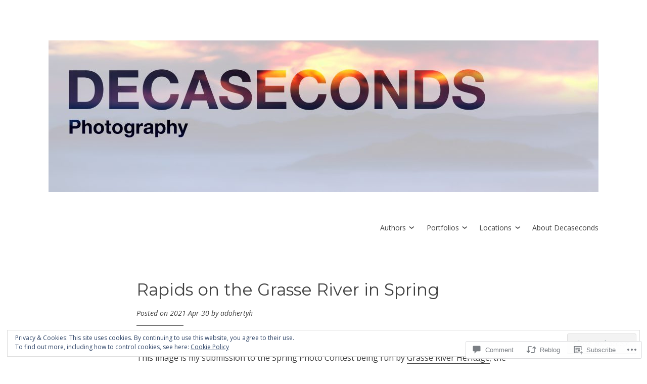

--- FILE ---
content_type: text/html; charset=UTF-8
request_url: https://decaseconds.com/2021/04/30/rapids-on-the-grasse-river-in-spring/
body_size: 28296
content:
<!DOCTYPE html>
<html lang="en">
<head>
<meta charset="UTF-8">
<meta name="viewport" content="width=device-width, initial-scale=1">
<link rel="profile" href="http://gmpg.org/xfn/11">

<title>Rapids on the Grasse River in Spring &#8211; Decaseconds</title>
<script type="text/javascript">
  WebFontConfig = {"google":{"families":["Montserrat:r:latin,latin-ext","Open+Sans:r,i,b,bi:latin,latin-ext"]},"api_url":"https:\/\/fonts-api.wp.com\/css"};
  (function() {
    var wf = document.createElement('script');
    wf.src = '/wp-content/plugins/custom-fonts/js/webfont.js';
    wf.type = 'text/javascript';
    wf.async = 'true';
    var s = document.getElementsByTagName('script')[0];
    s.parentNode.insertBefore(wf, s);
	})();
</script><style id="jetpack-custom-fonts-css">.wf-active html{font-family:"Open Sans",sans-serif}.wf-active pre{font-family:"Open Sans",sans-serif}.wf-active body, .wf-active button, .wf-active input, .wf-active select, .wf-active textarea{font-family:"Open Sans",sans-serif}.wf-active pre{font-family:"Open Sans",sans-serif}.wf-active h1, .wf-active h2, .wf-active h3, .wf-active h4, .wf-active h5, .wf-active h6, .wf-active .site-title{font-family:"Montserrat",sans-serif;font-weight:400;font-style:normal}.wf-active h1{font-size:20.3px;font-style:normal;font-weight:400}.wf-active h2{font-size:16.1px;font-style:normal;font-weight:400}.wf-active h3{font-size:12.6px;font-style:normal;font-weight:400}.wf-active h4{font-size:9.8px;font-style:normal;font-weight:400}.wf-active h5{font-size:9.1px;font-style:normal;font-weight:400}.wf-active h6{font-size:8.4px;font-style:normal;font-weight:400}.wf-active .singular .site-title{font-size:20.3px;font-style:normal;font-weight:400}.wf-active .entry-title{font-size:20.3px;font-style:normal;font-weight:400}.wf-active .page-title{font-size:20.3px;font-style:normal;font-weight:400}.wf-active .widget-title, .wf-active .widgettitle{font-size:12.6px;font-style:normal;font-weight:400}.wf-active .widget_calendar th{font-weight:400;font-style:normal}@media screen and ( min-width: 45em ){.wf-active .singular .entry-title, .wf-active h1{font-size:32.9px;font-style:normal;font-weight:400}}@media screen and ( min-width: 45em ){.wf-active h2{font-size:20.3px;font-style:normal;font-weight:400}}@media screen and ( min-width: 45em ){.wf-active h3{font-size:16.1px;font-style:normal;font-weight:400}}@media screen and ( min-width: 45em ){.wf-active h4{font-size:12.6px;font-style:normal;font-weight:400}}@media screen and ( min-width: 45em ){.wf-active h5{font-size:9.8px;font-style:normal;font-weight:400}}@media screen and ( min-width: 45em ){.wf-active h6{font-size:9.1px;font-style:normal;font-weight:400}}@media screen and ( min-width: 45em ){.wf-active .sticking .site-title{font-size:12.6px;font-style:normal;font-weight:400}}</style>
<meta name='robots' content='max-image-preview:large' />

<!-- Async WordPress.com Remote Login -->
<script id="wpcom_remote_login_js">
var wpcom_remote_login_extra_auth = '';
function wpcom_remote_login_remove_dom_node_id( element_id ) {
	var dom_node = document.getElementById( element_id );
	if ( dom_node ) { dom_node.parentNode.removeChild( dom_node ); }
}
function wpcom_remote_login_remove_dom_node_classes( class_name ) {
	var dom_nodes = document.querySelectorAll( '.' + class_name );
	for ( var i = 0; i < dom_nodes.length; i++ ) {
		dom_nodes[ i ].parentNode.removeChild( dom_nodes[ i ] );
	}
}
function wpcom_remote_login_final_cleanup() {
	wpcom_remote_login_remove_dom_node_classes( "wpcom_remote_login_msg" );
	wpcom_remote_login_remove_dom_node_id( "wpcom_remote_login_key" );
	wpcom_remote_login_remove_dom_node_id( "wpcom_remote_login_validate" );
	wpcom_remote_login_remove_dom_node_id( "wpcom_remote_login_js" );
	wpcom_remote_login_remove_dom_node_id( "wpcom_request_access_iframe" );
	wpcom_remote_login_remove_dom_node_id( "wpcom_request_access_styles" );
}

// Watch for messages back from the remote login
window.addEventListener( "message", function( e ) {
	if ( e.origin === "https://r-login.wordpress.com" ) {
		var data = {};
		try {
			data = JSON.parse( e.data );
		} catch( e ) {
			wpcom_remote_login_final_cleanup();
			return;
		}

		if ( data.msg === 'LOGIN' ) {
			// Clean up the login check iframe
			wpcom_remote_login_remove_dom_node_id( "wpcom_remote_login_key" );

			var id_regex = new RegExp( /^[0-9]+$/ );
			var token_regex = new RegExp( /^.*|.*|.*$/ );
			if (
				token_regex.test( data.token )
				&& id_regex.test( data.wpcomid )
			) {
				// We have everything we need to ask for a login
				var script = document.createElement( "script" );
				script.setAttribute( "id", "wpcom_remote_login_validate" );
				script.src = '/remote-login.php?wpcom_remote_login=validate'
					+ '&wpcomid=' + data.wpcomid
					+ '&token=' + encodeURIComponent( data.token )
					+ '&host=' + window.location.protocol
					+ '//' + window.location.hostname
					+ '&postid=7013'
					+ '&is_singular=1';
				document.body.appendChild( script );
			}

			return;
		}

		// Safari ITP, not logged in, so redirect
		if ( data.msg === 'LOGIN-REDIRECT' ) {
			window.location = 'https://wordpress.com/log-in?redirect_to=' + window.location.href;
			return;
		}

		// Safari ITP, storage access failed, remove the request
		if ( data.msg === 'LOGIN-REMOVE' ) {
			var css_zap = 'html { -webkit-transition: margin-top 1s; transition: margin-top 1s; } /* 9001 */ html { margin-top: 0 !important; } * html body { margin-top: 0 !important; } @media screen and ( max-width: 782px ) { html { margin-top: 0 !important; } * html body { margin-top: 0 !important; } }';
			var style_zap = document.createElement( 'style' );
			style_zap.type = 'text/css';
			style_zap.appendChild( document.createTextNode( css_zap ) );
			document.body.appendChild( style_zap );

			var e = document.getElementById( 'wpcom_request_access_iframe' );
			e.parentNode.removeChild( e );

			document.cookie = 'wordpress_com_login_access=denied; path=/; max-age=31536000';

			return;
		}

		// Safari ITP
		if ( data.msg === 'REQUEST_ACCESS' ) {
			console.log( 'request access: safari' );

			// Check ITP iframe enable/disable knob
			if ( wpcom_remote_login_extra_auth !== 'safari_itp_iframe' ) {
				return;
			}

			// If we are in a "private window" there is no ITP.
			var private_window = false;
			try {
				var opendb = window.openDatabase( null, null, null, null );
			} catch( e ) {
				private_window = true;
			}

			if ( private_window ) {
				console.log( 'private window' );
				return;
			}

			var iframe = document.createElement( 'iframe' );
			iframe.id = 'wpcom_request_access_iframe';
			iframe.setAttribute( 'scrolling', 'no' );
			iframe.setAttribute( 'sandbox', 'allow-storage-access-by-user-activation allow-scripts allow-same-origin allow-top-navigation-by-user-activation' );
			iframe.src = 'https://r-login.wordpress.com/remote-login.php?wpcom_remote_login=request_access&origin=' + encodeURIComponent( data.origin ) + '&wpcomid=' + encodeURIComponent( data.wpcomid );

			var css = 'html { -webkit-transition: margin-top 1s; transition: margin-top 1s; } /* 9001 */ html { margin-top: 46px !important; } * html body { margin-top: 46px !important; } @media screen and ( max-width: 660px ) { html { margin-top: 71px !important; } * html body { margin-top: 71px !important; } #wpcom_request_access_iframe { display: block; height: 71px !important; } } #wpcom_request_access_iframe { border: 0px; height: 46px; position: fixed; top: 0; left: 0; width: 100%; min-width: 100%; z-index: 99999; background: #23282d; } ';

			var style = document.createElement( 'style' );
			style.type = 'text/css';
			style.id = 'wpcom_request_access_styles';
			style.appendChild( document.createTextNode( css ) );
			document.body.appendChild( style );

			document.body.appendChild( iframe );
		}

		if ( data.msg === 'DONE' ) {
			wpcom_remote_login_final_cleanup();
		}
	}
}, false );

// Inject the remote login iframe after the page has had a chance to load
// more critical resources
window.addEventListener( "DOMContentLoaded", function( e ) {
	var iframe = document.createElement( "iframe" );
	iframe.style.display = "none";
	iframe.setAttribute( "scrolling", "no" );
	iframe.setAttribute( "id", "wpcom_remote_login_key" );
	iframe.src = "https://r-login.wordpress.com/remote-login.php"
		+ "?wpcom_remote_login=key"
		+ "&origin=aHR0cHM6Ly9kZWNhc2Vjb25kcy5jb20%3D"
		+ "&wpcomid=28355763"
		+ "&time=" + Math.floor( Date.now() / 1000 );
	document.body.appendChild( iframe );
}, false );
</script>
<link rel='dns-prefetch' href='//s0.wp.com' />
<link rel='dns-prefetch' href='//widgets.wp.com' />
<link rel='dns-prefetch' href='//fonts-api.wp.com' />
<link rel='dns-prefetch' href='//af.pubmine.com' />
<link rel="alternate" type="application/rss+xml" title="Decaseconds &raquo; Feed" href="https://decaseconds.com/feed/" />
<link rel="alternate" type="application/rss+xml" title="Decaseconds &raquo; Comments Feed" href="https://decaseconds.com/comments/feed/" />
<link rel="alternate" type="application/rss+xml" title="Decaseconds &raquo; Rapids on the Grasse River in&nbsp;Spring Comments Feed" href="https://decaseconds.com/2021/04/30/rapids-on-the-grasse-river-in-spring/feed/" />
	<script type="text/javascript">
		/* <![CDATA[ */
		function addLoadEvent(func) {
			var oldonload = window.onload;
			if (typeof window.onload != 'function') {
				window.onload = func;
			} else {
				window.onload = function () {
					oldonload();
					func();
				}
			}
		}
		/* ]]> */
	</script>
	<link crossorigin='anonymous' rel='stylesheet' id='all-css-0-1' href='/_static/??/wp-content/mu-plugins/widgets/eu-cookie-law/templates/style.css,/wp-content/mu-plugins/likes/jetpack-likes.css?m=1743883414j&cssminify=yes' type='text/css' media='all' />
<style id='wp-emoji-styles-inline-css'>

	img.wp-smiley, img.emoji {
		display: inline !important;
		border: none !important;
		box-shadow: none !important;
		height: 1em !important;
		width: 1em !important;
		margin: 0 0.07em !important;
		vertical-align: -0.1em !important;
		background: none !important;
		padding: 0 !important;
	}
/*# sourceURL=wp-emoji-styles-inline-css */
</style>
<link crossorigin='anonymous' rel='stylesheet' id='all-css-2-1' href='/wp-content/plugins/gutenberg-core/v22.2.0/build/styles/block-library/style.css?m=1764855221i&cssminify=yes' type='text/css' media='all' />
<style id='wp-block-library-inline-css'>
.has-text-align-justify {
	text-align:justify;
}
.has-text-align-justify{text-align:justify;}

/*# sourceURL=wp-block-library-inline-css */
</style><style id='global-styles-inline-css'>
:root{--wp--preset--aspect-ratio--square: 1;--wp--preset--aspect-ratio--4-3: 4/3;--wp--preset--aspect-ratio--3-4: 3/4;--wp--preset--aspect-ratio--3-2: 3/2;--wp--preset--aspect-ratio--2-3: 2/3;--wp--preset--aspect-ratio--16-9: 16/9;--wp--preset--aspect-ratio--9-16: 9/16;--wp--preset--color--black: #000000;--wp--preset--color--cyan-bluish-gray: #abb8c3;--wp--preset--color--white: #ffffff;--wp--preset--color--pale-pink: #f78da7;--wp--preset--color--vivid-red: #cf2e2e;--wp--preset--color--luminous-vivid-orange: #ff6900;--wp--preset--color--luminous-vivid-amber: #fcb900;--wp--preset--color--light-green-cyan: #7bdcb5;--wp--preset--color--vivid-green-cyan: #00d084;--wp--preset--color--pale-cyan-blue: #8ed1fc;--wp--preset--color--vivid-cyan-blue: #0693e3;--wp--preset--color--vivid-purple: #9b51e0;--wp--preset--gradient--vivid-cyan-blue-to-vivid-purple: linear-gradient(135deg,rgb(6,147,227) 0%,rgb(155,81,224) 100%);--wp--preset--gradient--light-green-cyan-to-vivid-green-cyan: linear-gradient(135deg,rgb(122,220,180) 0%,rgb(0,208,130) 100%);--wp--preset--gradient--luminous-vivid-amber-to-luminous-vivid-orange: linear-gradient(135deg,rgb(252,185,0) 0%,rgb(255,105,0) 100%);--wp--preset--gradient--luminous-vivid-orange-to-vivid-red: linear-gradient(135deg,rgb(255,105,0) 0%,rgb(207,46,46) 100%);--wp--preset--gradient--very-light-gray-to-cyan-bluish-gray: linear-gradient(135deg,rgb(238,238,238) 0%,rgb(169,184,195) 100%);--wp--preset--gradient--cool-to-warm-spectrum: linear-gradient(135deg,rgb(74,234,220) 0%,rgb(151,120,209) 20%,rgb(207,42,186) 40%,rgb(238,44,130) 60%,rgb(251,105,98) 80%,rgb(254,248,76) 100%);--wp--preset--gradient--blush-light-purple: linear-gradient(135deg,rgb(255,206,236) 0%,rgb(152,150,240) 100%);--wp--preset--gradient--blush-bordeaux: linear-gradient(135deg,rgb(254,205,165) 0%,rgb(254,45,45) 50%,rgb(107,0,62) 100%);--wp--preset--gradient--luminous-dusk: linear-gradient(135deg,rgb(255,203,112) 0%,rgb(199,81,192) 50%,rgb(65,88,208) 100%);--wp--preset--gradient--pale-ocean: linear-gradient(135deg,rgb(255,245,203) 0%,rgb(182,227,212) 50%,rgb(51,167,181) 100%);--wp--preset--gradient--electric-grass: linear-gradient(135deg,rgb(202,248,128) 0%,rgb(113,206,126) 100%);--wp--preset--gradient--midnight: linear-gradient(135deg,rgb(2,3,129) 0%,rgb(40,116,252) 100%);--wp--preset--font-size--small: 13px;--wp--preset--font-size--medium: 20px;--wp--preset--font-size--large: 36px;--wp--preset--font-size--x-large: 42px;--wp--preset--font-family--albert-sans: 'Albert Sans', sans-serif;--wp--preset--font-family--alegreya: Alegreya, serif;--wp--preset--font-family--arvo: Arvo, serif;--wp--preset--font-family--bodoni-moda: 'Bodoni Moda', serif;--wp--preset--font-family--bricolage-grotesque: 'Bricolage Grotesque', sans-serif;--wp--preset--font-family--cabin: Cabin, sans-serif;--wp--preset--font-family--chivo: Chivo, sans-serif;--wp--preset--font-family--commissioner: Commissioner, sans-serif;--wp--preset--font-family--cormorant: Cormorant, serif;--wp--preset--font-family--courier-prime: 'Courier Prime', monospace;--wp--preset--font-family--crimson-pro: 'Crimson Pro', serif;--wp--preset--font-family--dm-mono: 'DM Mono', monospace;--wp--preset--font-family--dm-sans: 'DM Sans', sans-serif;--wp--preset--font-family--dm-serif-display: 'DM Serif Display', serif;--wp--preset--font-family--domine: Domine, serif;--wp--preset--font-family--eb-garamond: 'EB Garamond', serif;--wp--preset--font-family--epilogue: Epilogue, sans-serif;--wp--preset--font-family--fahkwang: Fahkwang, sans-serif;--wp--preset--font-family--figtree: Figtree, sans-serif;--wp--preset--font-family--fira-sans: 'Fira Sans', sans-serif;--wp--preset--font-family--fjalla-one: 'Fjalla One', sans-serif;--wp--preset--font-family--fraunces: Fraunces, serif;--wp--preset--font-family--gabarito: Gabarito, system-ui;--wp--preset--font-family--ibm-plex-mono: 'IBM Plex Mono', monospace;--wp--preset--font-family--ibm-plex-sans: 'IBM Plex Sans', sans-serif;--wp--preset--font-family--ibarra-real-nova: 'Ibarra Real Nova', serif;--wp--preset--font-family--instrument-serif: 'Instrument Serif', serif;--wp--preset--font-family--inter: Inter, sans-serif;--wp--preset--font-family--josefin-sans: 'Josefin Sans', sans-serif;--wp--preset--font-family--jost: Jost, sans-serif;--wp--preset--font-family--libre-baskerville: 'Libre Baskerville', serif;--wp--preset--font-family--libre-franklin: 'Libre Franklin', sans-serif;--wp--preset--font-family--literata: Literata, serif;--wp--preset--font-family--lora: Lora, serif;--wp--preset--font-family--merriweather: Merriweather, serif;--wp--preset--font-family--montserrat: Montserrat, sans-serif;--wp--preset--font-family--newsreader: Newsreader, serif;--wp--preset--font-family--noto-sans-mono: 'Noto Sans Mono', sans-serif;--wp--preset--font-family--nunito: Nunito, sans-serif;--wp--preset--font-family--open-sans: 'Open Sans', sans-serif;--wp--preset--font-family--overpass: Overpass, sans-serif;--wp--preset--font-family--pt-serif: 'PT Serif', serif;--wp--preset--font-family--petrona: Petrona, serif;--wp--preset--font-family--piazzolla: Piazzolla, serif;--wp--preset--font-family--playfair-display: 'Playfair Display', serif;--wp--preset--font-family--plus-jakarta-sans: 'Plus Jakarta Sans', sans-serif;--wp--preset--font-family--poppins: Poppins, sans-serif;--wp--preset--font-family--raleway: Raleway, sans-serif;--wp--preset--font-family--roboto: Roboto, sans-serif;--wp--preset--font-family--roboto-slab: 'Roboto Slab', serif;--wp--preset--font-family--rubik: Rubik, sans-serif;--wp--preset--font-family--rufina: Rufina, serif;--wp--preset--font-family--sora: Sora, sans-serif;--wp--preset--font-family--source-sans-3: 'Source Sans 3', sans-serif;--wp--preset--font-family--source-serif-4: 'Source Serif 4', serif;--wp--preset--font-family--space-mono: 'Space Mono', monospace;--wp--preset--font-family--syne: Syne, sans-serif;--wp--preset--font-family--texturina: Texturina, serif;--wp--preset--font-family--urbanist: Urbanist, sans-serif;--wp--preset--font-family--work-sans: 'Work Sans', sans-serif;--wp--preset--spacing--20: 0.44rem;--wp--preset--spacing--30: 0.67rem;--wp--preset--spacing--40: 1rem;--wp--preset--spacing--50: 1.5rem;--wp--preset--spacing--60: 2.25rem;--wp--preset--spacing--70: 3.38rem;--wp--preset--spacing--80: 5.06rem;--wp--preset--shadow--natural: 6px 6px 9px rgba(0, 0, 0, 0.2);--wp--preset--shadow--deep: 12px 12px 50px rgba(0, 0, 0, 0.4);--wp--preset--shadow--sharp: 6px 6px 0px rgba(0, 0, 0, 0.2);--wp--preset--shadow--outlined: 6px 6px 0px -3px rgb(255, 255, 255), 6px 6px rgb(0, 0, 0);--wp--preset--shadow--crisp: 6px 6px 0px rgb(0, 0, 0);}:where(.is-layout-flex){gap: 0.5em;}:where(.is-layout-grid){gap: 0.5em;}body .is-layout-flex{display: flex;}.is-layout-flex{flex-wrap: wrap;align-items: center;}.is-layout-flex > :is(*, div){margin: 0;}body .is-layout-grid{display: grid;}.is-layout-grid > :is(*, div){margin: 0;}:where(.wp-block-columns.is-layout-flex){gap: 2em;}:where(.wp-block-columns.is-layout-grid){gap: 2em;}:where(.wp-block-post-template.is-layout-flex){gap: 1.25em;}:where(.wp-block-post-template.is-layout-grid){gap: 1.25em;}.has-black-color{color: var(--wp--preset--color--black) !important;}.has-cyan-bluish-gray-color{color: var(--wp--preset--color--cyan-bluish-gray) !important;}.has-white-color{color: var(--wp--preset--color--white) !important;}.has-pale-pink-color{color: var(--wp--preset--color--pale-pink) !important;}.has-vivid-red-color{color: var(--wp--preset--color--vivid-red) !important;}.has-luminous-vivid-orange-color{color: var(--wp--preset--color--luminous-vivid-orange) !important;}.has-luminous-vivid-amber-color{color: var(--wp--preset--color--luminous-vivid-amber) !important;}.has-light-green-cyan-color{color: var(--wp--preset--color--light-green-cyan) !important;}.has-vivid-green-cyan-color{color: var(--wp--preset--color--vivid-green-cyan) !important;}.has-pale-cyan-blue-color{color: var(--wp--preset--color--pale-cyan-blue) !important;}.has-vivid-cyan-blue-color{color: var(--wp--preset--color--vivid-cyan-blue) !important;}.has-vivid-purple-color{color: var(--wp--preset--color--vivid-purple) !important;}.has-black-background-color{background-color: var(--wp--preset--color--black) !important;}.has-cyan-bluish-gray-background-color{background-color: var(--wp--preset--color--cyan-bluish-gray) !important;}.has-white-background-color{background-color: var(--wp--preset--color--white) !important;}.has-pale-pink-background-color{background-color: var(--wp--preset--color--pale-pink) !important;}.has-vivid-red-background-color{background-color: var(--wp--preset--color--vivid-red) !important;}.has-luminous-vivid-orange-background-color{background-color: var(--wp--preset--color--luminous-vivid-orange) !important;}.has-luminous-vivid-amber-background-color{background-color: var(--wp--preset--color--luminous-vivid-amber) !important;}.has-light-green-cyan-background-color{background-color: var(--wp--preset--color--light-green-cyan) !important;}.has-vivid-green-cyan-background-color{background-color: var(--wp--preset--color--vivid-green-cyan) !important;}.has-pale-cyan-blue-background-color{background-color: var(--wp--preset--color--pale-cyan-blue) !important;}.has-vivid-cyan-blue-background-color{background-color: var(--wp--preset--color--vivid-cyan-blue) !important;}.has-vivid-purple-background-color{background-color: var(--wp--preset--color--vivid-purple) !important;}.has-black-border-color{border-color: var(--wp--preset--color--black) !important;}.has-cyan-bluish-gray-border-color{border-color: var(--wp--preset--color--cyan-bluish-gray) !important;}.has-white-border-color{border-color: var(--wp--preset--color--white) !important;}.has-pale-pink-border-color{border-color: var(--wp--preset--color--pale-pink) !important;}.has-vivid-red-border-color{border-color: var(--wp--preset--color--vivid-red) !important;}.has-luminous-vivid-orange-border-color{border-color: var(--wp--preset--color--luminous-vivid-orange) !important;}.has-luminous-vivid-amber-border-color{border-color: var(--wp--preset--color--luminous-vivid-amber) !important;}.has-light-green-cyan-border-color{border-color: var(--wp--preset--color--light-green-cyan) !important;}.has-vivid-green-cyan-border-color{border-color: var(--wp--preset--color--vivid-green-cyan) !important;}.has-pale-cyan-blue-border-color{border-color: var(--wp--preset--color--pale-cyan-blue) !important;}.has-vivid-cyan-blue-border-color{border-color: var(--wp--preset--color--vivid-cyan-blue) !important;}.has-vivid-purple-border-color{border-color: var(--wp--preset--color--vivid-purple) !important;}.has-vivid-cyan-blue-to-vivid-purple-gradient-background{background: var(--wp--preset--gradient--vivid-cyan-blue-to-vivid-purple) !important;}.has-light-green-cyan-to-vivid-green-cyan-gradient-background{background: var(--wp--preset--gradient--light-green-cyan-to-vivid-green-cyan) !important;}.has-luminous-vivid-amber-to-luminous-vivid-orange-gradient-background{background: var(--wp--preset--gradient--luminous-vivid-amber-to-luminous-vivid-orange) !important;}.has-luminous-vivid-orange-to-vivid-red-gradient-background{background: var(--wp--preset--gradient--luminous-vivid-orange-to-vivid-red) !important;}.has-very-light-gray-to-cyan-bluish-gray-gradient-background{background: var(--wp--preset--gradient--very-light-gray-to-cyan-bluish-gray) !important;}.has-cool-to-warm-spectrum-gradient-background{background: var(--wp--preset--gradient--cool-to-warm-spectrum) !important;}.has-blush-light-purple-gradient-background{background: var(--wp--preset--gradient--blush-light-purple) !important;}.has-blush-bordeaux-gradient-background{background: var(--wp--preset--gradient--blush-bordeaux) !important;}.has-luminous-dusk-gradient-background{background: var(--wp--preset--gradient--luminous-dusk) !important;}.has-pale-ocean-gradient-background{background: var(--wp--preset--gradient--pale-ocean) !important;}.has-electric-grass-gradient-background{background: var(--wp--preset--gradient--electric-grass) !important;}.has-midnight-gradient-background{background: var(--wp--preset--gradient--midnight) !important;}.has-small-font-size{font-size: var(--wp--preset--font-size--small) !important;}.has-medium-font-size{font-size: var(--wp--preset--font-size--medium) !important;}.has-large-font-size{font-size: var(--wp--preset--font-size--large) !important;}.has-x-large-font-size{font-size: var(--wp--preset--font-size--x-large) !important;}.has-albert-sans-font-family{font-family: var(--wp--preset--font-family--albert-sans) !important;}.has-alegreya-font-family{font-family: var(--wp--preset--font-family--alegreya) !important;}.has-arvo-font-family{font-family: var(--wp--preset--font-family--arvo) !important;}.has-bodoni-moda-font-family{font-family: var(--wp--preset--font-family--bodoni-moda) !important;}.has-bricolage-grotesque-font-family{font-family: var(--wp--preset--font-family--bricolage-grotesque) !important;}.has-cabin-font-family{font-family: var(--wp--preset--font-family--cabin) !important;}.has-chivo-font-family{font-family: var(--wp--preset--font-family--chivo) !important;}.has-commissioner-font-family{font-family: var(--wp--preset--font-family--commissioner) !important;}.has-cormorant-font-family{font-family: var(--wp--preset--font-family--cormorant) !important;}.has-courier-prime-font-family{font-family: var(--wp--preset--font-family--courier-prime) !important;}.has-crimson-pro-font-family{font-family: var(--wp--preset--font-family--crimson-pro) !important;}.has-dm-mono-font-family{font-family: var(--wp--preset--font-family--dm-mono) !important;}.has-dm-sans-font-family{font-family: var(--wp--preset--font-family--dm-sans) !important;}.has-dm-serif-display-font-family{font-family: var(--wp--preset--font-family--dm-serif-display) !important;}.has-domine-font-family{font-family: var(--wp--preset--font-family--domine) !important;}.has-eb-garamond-font-family{font-family: var(--wp--preset--font-family--eb-garamond) !important;}.has-epilogue-font-family{font-family: var(--wp--preset--font-family--epilogue) !important;}.has-fahkwang-font-family{font-family: var(--wp--preset--font-family--fahkwang) !important;}.has-figtree-font-family{font-family: var(--wp--preset--font-family--figtree) !important;}.has-fira-sans-font-family{font-family: var(--wp--preset--font-family--fira-sans) !important;}.has-fjalla-one-font-family{font-family: var(--wp--preset--font-family--fjalla-one) !important;}.has-fraunces-font-family{font-family: var(--wp--preset--font-family--fraunces) !important;}.has-gabarito-font-family{font-family: var(--wp--preset--font-family--gabarito) !important;}.has-ibm-plex-mono-font-family{font-family: var(--wp--preset--font-family--ibm-plex-mono) !important;}.has-ibm-plex-sans-font-family{font-family: var(--wp--preset--font-family--ibm-plex-sans) !important;}.has-ibarra-real-nova-font-family{font-family: var(--wp--preset--font-family--ibarra-real-nova) !important;}.has-instrument-serif-font-family{font-family: var(--wp--preset--font-family--instrument-serif) !important;}.has-inter-font-family{font-family: var(--wp--preset--font-family--inter) !important;}.has-josefin-sans-font-family{font-family: var(--wp--preset--font-family--josefin-sans) !important;}.has-jost-font-family{font-family: var(--wp--preset--font-family--jost) !important;}.has-libre-baskerville-font-family{font-family: var(--wp--preset--font-family--libre-baskerville) !important;}.has-libre-franklin-font-family{font-family: var(--wp--preset--font-family--libre-franklin) !important;}.has-literata-font-family{font-family: var(--wp--preset--font-family--literata) !important;}.has-lora-font-family{font-family: var(--wp--preset--font-family--lora) !important;}.has-merriweather-font-family{font-family: var(--wp--preset--font-family--merriweather) !important;}.has-montserrat-font-family{font-family: var(--wp--preset--font-family--montserrat) !important;}.has-newsreader-font-family{font-family: var(--wp--preset--font-family--newsreader) !important;}.has-noto-sans-mono-font-family{font-family: var(--wp--preset--font-family--noto-sans-mono) !important;}.has-nunito-font-family{font-family: var(--wp--preset--font-family--nunito) !important;}.has-open-sans-font-family{font-family: var(--wp--preset--font-family--open-sans) !important;}.has-overpass-font-family{font-family: var(--wp--preset--font-family--overpass) !important;}.has-pt-serif-font-family{font-family: var(--wp--preset--font-family--pt-serif) !important;}.has-petrona-font-family{font-family: var(--wp--preset--font-family--petrona) !important;}.has-piazzolla-font-family{font-family: var(--wp--preset--font-family--piazzolla) !important;}.has-playfair-display-font-family{font-family: var(--wp--preset--font-family--playfair-display) !important;}.has-plus-jakarta-sans-font-family{font-family: var(--wp--preset--font-family--plus-jakarta-sans) !important;}.has-poppins-font-family{font-family: var(--wp--preset--font-family--poppins) !important;}.has-raleway-font-family{font-family: var(--wp--preset--font-family--raleway) !important;}.has-roboto-font-family{font-family: var(--wp--preset--font-family--roboto) !important;}.has-roboto-slab-font-family{font-family: var(--wp--preset--font-family--roboto-slab) !important;}.has-rubik-font-family{font-family: var(--wp--preset--font-family--rubik) !important;}.has-rufina-font-family{font-family: var(--wp--preset--font-family--rufina) !important;}.has-sora-font-family{font-family: var(--wp--preset--font-family--sora) !important;}.has-source-sans-3-font-family{font-family: var(--wp--preset--font-family--source-sans-3) !important;}.has-source-serif-4-font-family{font-family: var(--wp--preset--font-family--source-serif-4) !important;}.has-space-mono-font-family{font-family: var(--wp--preset--font-family--space-mono) !important;}.has-syne-font-family{font-family: var(--wp--preset--font-family--syne) !important;}.has-texturina-font-family{font-family: var(--wp--preset--font-family--texturina) !important;}.has-urbanist-font-family{font-family: var(--wp--preset--font-family--urbanist) !important;}.has-work-sans-font-family{font-family: var(--wp--preset--font-family--work-sans) !important;}
/*# sourceURL=global-styles-inline-css */
</style>

<style id='classic-theme-styles-inline-css'>
/*! This file is auto-generated */
.wp-block-button__link{color:#fff;background-color:#32373c;border-radius:9999px;box-shadow:none;text-decoration:none;padding:calc(.667em + 2px) calc(1.333em + 2px);font-size:1.125em}.wp-block-file__button{background:#32373c;color:#fff;text-decoration:none}
/*# sourceURL=/wp-includes/css/classic-themes.min.css */
</style>
<link crossorigin='anonymous' rel='stylesheet' id='all-css-4-1' href='/_static/??-eJx9jksOwjAMRC9EsEAtnwXiKCgfC1LqJIqd9vq4qtgAYmPJM/PsgbkYn5NgEqBmytjuMTH4XFF1KlZAE4QhWhyRNLb1zBv4jc1FGeNcqchsdFJsZOShIP/jBpRi/dOotJ5YDeCW3t5twhRyBdskkxWJ/osCrh5ci2OACavTzyoulflzX7pc6bI7Hk777tx1/fACNXxjkA==&cssminify=yes' type='text/css' media='all' />
<link rel='stylesheet' id='verbum-gutenberg-css-css' href='https://widgets.wp.com/verbum-block-editor/block-editor.css?ver=1738686361' media='all' />
<link crossorigin='anonymous' rel='stylesheet' id='all-css-6-1' href='/_static/??/wp-content/themes/pub/libre-2/style.css,/wp-content/themes/pub/libre-2/css/blocks.css?m=1741693332j&cssminify=yes' type='text/css' media='all' />
<link rel='stylesheet' id='libre-2-fonts-css' href='https://fonts-api.wp.com/css?family=Libre+Baskerville%3A400%2C400italic%2C700&#038;subset=latin%2Clatin-ext' media='all' />
<link crossorigin='anonymous' rel='stylesheet' id='all-css-8-1' href='/_static/??-eJzTLy/QTc7PK0nNK9HPLdUtyClNz8wr1i9KTcrJTwcy0/WTi5G5ekCujj52Temp+bo5+cmJJZn5eSgc3bScxMwikFb7XFtDE1NLExMLc0OTLACohS2q&cssminify=yes' type='text/css' media='all' />
<link crossorigin='anonymous' rel='stylesheet' id='print-css-9-1' href='/wp-content/mu-plugins/global-print/global-print.css?m=1465851035i&cssminify=yes' type='text/css' media='print' />
<style id='jetpack-global-styles-frontend-style-inline-css'>
:root { --font-headings: unset; --font-base: unset; --font-headings-default: -apple-system,BlinkMacSystemFont,"Segoe UI",Roboto,Oxygen-Sans,Ubuntu,Cantarell,"Helvetica Neue",sans-serif; --font-base-default: -apple-system,BlinkMacSystemFont,"Segoe UI",Roboto,Oxygen-Sans,Ubuntu,Cantarell,"Helvetica Neue",sans-serif;}
/*# sourceURL=jetpack-global-styles-frontend-style-inline-css */
</style>
<link crossorigin='anonymous' rel='stylesheet' id='all-css-12-1' href='/_static/??-eJyNjdsKwjAQRH/IuFhbiw/ip0guS5K6yYZuQunfq8UXEcG3OTBzBpaiLOeKuUJqqlDzMQtMWIu29zeDtAyJXSMUkKBndNq5dYsx+70V2cHfolvMFoRt1KSIPcsHfMlqwPS8Lc0ARTOj6mAT1JVQLcVy+jUJPXhio+lVuKbLYRyO3Xg+9cP0AGjIWy0=&cssminify=yes' type='text/css' media='all' />
<script type="text/javascript" id="wpcom-actionbar-placeholder-js-extra">
/* <![CDATA[ */
var actionbardata = {"siteID":"28355763","postID":"7013","siteURL":"https://decaseconds.com","xhrURL":"https://decaseconds.com/wp-admin/admin-ajax.php","nonce":"4da4b0dc14","isLoggedIn":"","statusMessage":"","subsEmailDefault":"instantly","proxyScriptUrl":"https://s0.wp.com/wp-content/js/wpcom-proxy-request.js?m=1513050504i&amp;ver=20211021","shortlink":"https://wp.me/p1UYD1-1P7","i18n":{"followedText":"New posts from this site will now appear in your \u003Ca href=\"https://wordpress.com/reader\"\u003EReader\u003C/a\u003E","foldBar":"Collapse this bar","unfoldBar":"Expand this bar","shortLinkCopied":"Shortlink copied to clipboard."}};
//# sourceURL=wpcom-actionbar-placeholder-js-extra
/* ]]> */
</script>
<script type="text/javascript" id="jetpack-mu-wpcom-settings-js-before">
/* <![CDATA[ */
var JETPACK_MU_WPCOM_SETTINGS = {"assetsUrl":"https://s0.wp.com/wp-content/mu-plugins/jetpack-mu-wpcom-plugin/sun/jetpack_vendor/automattic/jetpack-mu-wpcom/src/build/"};
//# sourceURL=jetpack-mu-wpcom-settings-js-before
/* ]]> */
</script>
<script crossorigin='anonymous' type='text/javascript'  src='/_static/??-eJyFjcsOwiAQRX/I6dSa+lgYvwWBEAgMOAPW/n3bqIk7V2dxT87FqYDOVC1VDIIcKxTOr7kLssN186RjM1a2MTya5fmDLnn6K0HyjlW1v/L37R6zgxKb8yQ4ZTbKCOioRN4hnQo+hw1AmcCZwmvilq7709CPh/54voQFmNpFWg=='></script>
<script type="text/javascript" id="rlt-proxy-js-after">
/* <![CDATA[ */
	rltInitialize( {"token":null,"iframeOrigins":["https:\/\/widgets.wp.com"]} );
//# sourceURL=rlt-proxy-js-after
/* ]]> */
</script>
<link rel="EditURI" type="application/rsd+xml" title="RSD" href="https://decaseconds.wordpress.com/xmlrpc.php?rsd" />
<meta name="generator" content="WordPress.com" />
<link rel="canonical" href="https://decaseconds.com/2021/04/30/rapids-on-the-grasse-river-in-spring/" />
<link rel='shortlink' href='https://wp.me/p1UYD1-1P7' />
<link rel="alternate" type="application/json+oembed" href="https://public-api.wordpress.com/oembed/?format=json&amp;url=https%3A%2F%2Fdecaseconds.com%2F2021%2F04%2F30%2Frapids-on-the-grasse-river-in-spring%2F&amp;for=wpcom-auto-discovery" /><link rel="alternate" type="application/xml+oembed" href="https://public-api.wordpress.com/oembed/?format=xml&amp;url=https%3A%2F%2Fdecaseconds.com%2F2021%2F04%2F30%2Frapids-on-the-grasse-river-in-spring%2F&amp;for=wpcom-auto-discovery" />
<!-- Jetpack Open Graph Tags -->
<meta property="og:type" content="article" />
<meta property="og:title" content="Rapids on the Grasse River in Spring" />
<meta property="og:url" content="https://decaseconds.com/2021/04/30/rapids-on-the-grasse-river-in-spring/" />
<meta property="og:description" content="This image is my submission to the Spring Photo Contest being run by Grasse River Heritage; the river and its associated park are its subject. I delight in being asked to work under requirements—in…" />
<meta property="article:published_time" content="2021-04-30T11:00:00+00:00" />
<meta property="article:modified_time" content="2021-04-29T21:23:41+00:00" />
<meta property="og:site_name" content="Decaseconds" />
<meta property="og:image" content="https://live.staticflickr.com/65535/51147777119_38cd31f153_b.jpg" />
<meta property="og:image:secure_url" content="https://i0.wp.com/live.staticflickr.com/65535/51147777119_38cd31f153_b.jpg?ssl=1" />
<meta property="og:image:width" content="1024" />
<meta property="og:image:height" content="759" />
<meta property="og:image:alt" content="Rapids on the Grasse River in Spring" />
<meta property="og:locale" content="en_US" />
<meta property="article:publisher" content="https://www.facebook.com/WordPresscom" />
<meta name="twitter:creator" content="@babolins" />
<meta name="twitter:site" content="@babolins" />
<meta name="twitter:text:title" content="Rapids on the Grasse River in&nbsp;Spring" />
<meta name="twitter:image" content="https://live.staticflickr.com/65535/51147777119_38cd31f153_b.jpg?w=640" />
<meta name="twitter:image:alt" content="Rapids on the Grasse River in Spring" />
<meta name="twitter:card" content="summary_large_image" />

<!-- End Jetpack Open Graph Tags -->
<link rel="shortcut icon" type="image/x-icon" href="https://secure.gravatar.com/blavatar/760e29599803c14ef9ae834c89f375751f2a745d2d273d9635556c31734e1d2f?s=32" sizes="16x16" />
<link rel="icon" type="image/x-icon" href="https://secure.gravatar.com/blavatar/760e29599803c14ef9ae834c89f375751f2a745d2d273d9635556c31734e1d2f?s=32" sizes="16x16" />
<link rel="apple-touch-icon" href="https://secure.gravatar.com/blavatar/760e29599803c14ef9ae834c89f375751f2a745d2d273d9635556c31734e1d2f?s=114" />
<link rel='openid.server' href='https://decaseconds.com/?openidserver=1' />
<link rel='openid.delegate' href='https://decaseconds.com/' />
<link rel="search" type="application/opensearchdescription+xml" href="https://decaseconds.com/osd.xml" title="Decaseconds" />
<link rel="search" type="application/opensearchdescription+xml" href="https://s1.wp.com/opensearch.xml" title="WordPress.com" />
<link rel="pingback" href="https://decaseconds.com/xmlrpc.php">		<style type="text/css">
			.recentcomments a {
				display: inline !important;
				padding: 0 !important;
				margin: 0 !important;
			}

			table.recentcommentsavatartop img.avatar, table.recentcommentsavatarend img.avatar {
				border: 0px;
				margin: 0;
			}

			table.recentcommentsavatartop a, table.recentcommentsavatarend a {
				border: 0px !important;
				background-color: transparent !important;
			}

			td.recentcommentsavatarend, td.recentcommentsavatartop {
				padding: 0px 0px 1px 0px;
				margin: 0px;
			}

			td.recentcommentstextend {
				border: none !important;
				padding: 0px 0px 2px 10px;
			}

			.rtl td.recentcommentstextend {
				padding: 0px 10px 2px 0px;
			}

			td.recentcommentstexttop {
				border: none;
				padding: 0px 0px 0px 10px;
			}

			.rtl td.recentcommentstexttop {
				padding: 0px 10px 0px 0px;
			}
		</style>
		<meta name="description" content="This image is my submission to the Spring Photo Contest being run by Grasse River Heritage; the river and its associated park are its subject. I delight in being asked to work under requirements—in this case, both a subject and a time of year—because I feel it focuses me. I get to achieve something specific,&hellip;" />
	<style type="text/css">
			.site-title,
		.site-description {
			position: absolute;
			clip: rect(1px, 1px, 1px, 1px);
		}
		</style>
	<script type="text/javascript">
/* <![CDATA[ */
var wa_client = {}; wa_client.cmd = []; wa_client.config = { 'blog_id': 28355763, 'blog_language': 'en', 'is_wordads': false, 'hosting_type': 0, 'afp_account_id': null, 'afp_host_id': 5038568878849053, 'theme': 'pub/libre-2', '_': { 'title': 'Advertisement', 'privacy_settings': 'Privacy Settings' }, 'formats': [ 'inline', 'belowpost', 'bottom_sticky', 'sidebar_sticky_right', 'sidebar', 'gutenberg_rectangle', 'gutenberg_leaderboard', 'gutenberg_mobile_leaderboard', 'gutenberg_skyscraper' ] };
/* ]]> */
</script>
		<script type="text/javascript">

			window.doNotSellCallback = function() {

				var linkElements = [
					'a[href="https://wordpress.com/?ref=footer_blog"]',
					'a[href="https://wordpress.com/?ref=footer_website"]',
					'a[href="https://wordpress.com/?ref=vertical_footer"]',
					'a[href^="https://wordpress.com/?ref=footer_segment_"]',
				].join(',');

				var dnsLink = document.createElement( 'a' );
				dnsLink.href = 'https://wordpress.com/advertising-program-optout/';
				dnsLink.classList.add( 'do-not-sell-link' );
				dnsLink.rel = 'nofollow';
				dnsLink.style.marginLeft = '0.5em';
				dnsLink.textContent = 'Do Not Sell or Share My Personal Information';

				var creditLinks = document.querySelectorAll( linkElements );

				if ( 0 === creditLinks.length ) {
					return false;
				}

				Array.prototype.forEach.call( creditLinks, function( el ) {
					el.insertAdjacentElement( 'afterend', dnsLink );
				});

				return true;
			};

		</script>
		<script type="text/javascript">
	window.google_analytics_uacct = "UA-52447-2";
</script>

<script type="text/javascript">
	var _gaq = _gaq || [];
	_gaq.push(['_setAccount', 'UA-52447-2']);
	_gaq.push(['_gat._anonymizeIp']);
	_gaq.push(['_setDomainName', 'none']);
	_gaq.push(['_setAllowLinker', true]);
	_gaq.push(['_initData']);
	_gaq.push(['_trackPageview']);

	(function() {
		var ga = document.createElement('script'); ga.type = 'text/javascript'; ga.async = true;
		ga.src = ('https:' == document.location.protocol ? 'https://ssl' : 'http://www') + '.google-analytics.com/ga.js';
		(document.getElementsByTagName('head')[0] || document.getElementsByTagName('body')[0]).appendChild(ga);
	})();
</script>
</head>

<body class="wp-singular post-template-default single single-post postid-7013 single-format-standard wp-embed-responsive wp-theme-publibre-2 customizer-styles-applied group-blog no-sidebar singular jetpack-reblog-enabled">
<div class="site-wrapper">
	<div id="page" class="hfeed site">
		<a class="skip-link screen-reader-text" href="#content">Skip to content</a>
				<a href="https://decaseconds.com/" rel="home">
			<img src="https://decaseconds.com/wp-content/uploads/2016/08/cropped-titlebit_purplehaze_v2-large.jpg" width="1088" height="300" alt="" class="custom-header">
		</a>
				<header id="masthead" class="site-header" role="banner">
			<div class="site-branding">
																						<p class="site-title"><a href="https://decaseconds.com/" rel="home">Decaseconds</a></p>
										<p class="site-description">HDR Photography</p>
							</div><!-- .site-branding -->

			<div class="nav-wrapper">
				<nav id="site-navigation" class="main-navigation" role="navigation">
					<button class="menu-toggle" aria-controls="primary-menu" aria-expanded="false">&#9776; Menu</button>
					<div class="menu-master-container"><ul id="primary-menu" class="menu"><li id="menu-item-1063" class="menu-item menu-item-type-post_type menu-item-object-page menu-item-has-children menu-item-1063"><a href="https://decaseconds.com/about/">Authors</a>
<ul class="sub-menu">
	<li id="menu-item-1064" class="menu-item menu-item-type-custom menu-item-object-custom menu-item-1064"><a href="https://decaseconds.com/author/adohertyh/">Adam&#8217;s Posts</a></li>
	<li id="menu-item-1065" class="menu-item menu-item-type-custom menu-item-object-custom menu-item-1065"><a href="https://decaseconds.com/author/emceehammr/">Brendan&#8217;s Posts</a></li>
	<li id="menu-item-1561" class="menu-item menu-item-type-taxonomy menu-item-object-category menu-item-1561"><a href="https://decaseconds.com/category/guest-post-2/">Guest Posts</a></li>
</ul>
</li>
<li id="menu-item-1304" class="menu-item menu-item-type-custom menu-item-object-custom menu-item-has-children menu-item-1304"><a href="http://www.flickr.com/photos/decaseconds/">Portfolios</a>
<ul class="sub-menu">
	<li id="menu-item-1306" class="menu-item menu-item-type-custom menu-item-object-custom menu-item-1306"><a href="http://www.flickr.com/photos/decaseconds/sets/72157628514170531/">Brendan&#8217;s Portfolio</a></li>
	<li id="menu-item-1305" class="menu-item menu-item-type-custom menu-item-object-custom menu-item-1305"><a href="http://www.flickr.com/photos/decaseconds/sets/72157628499518375/">Adam&#8217;s Portfolio</a></li>
</ul>
</li>
<li id="menu-item-1307" class="menu-item menu-item-type-custom menu-item-object-custom menu-item-has-children menu-item-1307"><a>Locations</a>
<ul class="sub-menu">
	<li id="menu-item-2063" class="menu-item menu-item-type-custom menu-item-object-custom menu-item-has-children menu-item-2063"><a href="https://decaseconds.com/about/">North America</a>
	<ul class="sub-menu">
		<li id="menu-item-2488" class="menu-item menu-item-type-custom menu-item-object-custom menu-item-has-children menu-item-2488"><a href="https://decaseconds.com/about/">Northeast</a>
		<ul class="sub-menu">
			<li id="menu-item-1093" class="menu-item menu-item-type-taxonomy menu-item-object-category menu-item-has-children menu-item-1093"><a href="https://decaseconds.com/category/connecticut/">Connecticut</a>
			<ul class="sub-menu">
				<li id="menu-item-1094" class="menu-item menu-item-type-taxonomy menu-item-object-category menu-item-1094"><a href="https://decaseconds.com/category/connecticut/hartford/">Hartford</a></li>
				<li id="menu-item-8828" class="menu-item menu-item-type-taxonomy menu-item-object-category menu-item-8828"><a href="https://decaseconds.com/category/connecticut/kent/">Kent</a></li>
				<li id="menu-item-1966" class="menu-item menu-item-type-taxonomy menu-item-object-category menu-item-1966"><a href="https://decaseconds.com/category/connecticut/new-haven/">New Haven</a></li>
				<li id="menu-item-1102" class="menu-item menu-item-type-taxonomy menu-item-object-category menu-item-1102"><a href="https://decaseconds.com/category/connecticut/salisbury/">Salisbury</a></li>
			</ul>
</li>
			<li id="menu-item-1052" class="menu-item menu-item-type-taxonomy menu-item-object-category menu-item-has-children menu-item-1052"><a href="https://decaseconds.com/category/massachusetts/">Massachusetts</a>
			<ul class="sub-menu">
				<li id="menu-item-2277" class="menu-item menu-item-type-taxonomy menu-item-object-category menu-item-2277"><a href="https://decaseconds.com/category/massachusetts/amherst/">Amherst</a></li>
				<li id="menu-item-1053" class="menu-item menu-item-type-taxonomy menu-item-object-category menu-item-1053"><a href="https://decaseconds.com/category/massachusetts/boston/">Boston</a></li>
				<li id="menu-item-9473" class="menu-item menu-item-type-taxonomy menu-item-object-category menu-item-9473"><a href="https://decaseconds.com/category/massachusetts/marthas-vineyard/">Martha&#8217;s Vineyard</a></li>
				<li id="menu-item-2067" class="menu-item menu-item-type-taxonomy menu-item-object-category menu-item-2067"><a href="https://decaseconds.com/category/massachusetts/pittsfield/">Pittsfield</a></li>
				<li id="menu-item-1054" class="menu-item menu-item-type-taxonomy menu-item-object-category menu-item-1054"><a href="https://decaseconds.com/category/massachusetts/sherborn/">Sherborn</a></li>
				<li id="menu-item-9129" class="menu-item menu-item-type-taxonomy menu-item-object-category menu-item-9129"><a href="https://decaseconds.com/category/massachusetts/worcester/">Worcester</a></li>
			</ul>
</li>
			<li id="menu-item-1105" class="menu-item menu-item-type-taxonomy menu-item-object-category menu-item-has-children menu-item-1105"><a href="https://decaseconds.com/category/new-hampshire/">New Hampshire</a>
			<ul class="sub-menu">
				<li id="menu-item-1106" class="menu-item menu-item-type-taxonomy menu-item-object-category menu-item-1106"><a href="https://decaseconds.com/category/new-hampshire/mt-monadnock/">Mt. Monadnock</a></li>
			</ul>
</li>
			<li id="menu-item-5307" class="menu-item menu-item-type-taxonomy menu-item-object-category menu-item-has-children menu-item-5307"><a href="https://decaseconds.com/category/new-jersey/">New Jersey</a>
			<ul class="sub-menu">
				<li id="menu-item-5308" class="menu-item menu-item-type-taxonomy menu-item-object-category menu-item-5308"><a href="https://decaseconds.com/category/new-jersey/jersey-city/">Jersey City</a></li>
			</ul>
</li>
			<li id="menu-item-1713" class="menu-item menu-item-type-taxonomy menu-item-object-category current-post-ancestor current-menu-parent current-post-parent menu-item-has-children menu-item-1713"><a href="https://decaseconds.com/category/new-york/">New York</a>
			<ul class="sub-menu">
				<li id="menu-item-1968" class="menu-item menu-item-type-taxonomy menu-item-object-category menu-item-1968"><a href="https://decaseconds.com/category/new-york/adirondacks/">Adirondacks</a></li>
				<li id="menu-item-1768" class="menu-item menu-item-type-taxonomy menu-item-object-category current-post-ancestor current-menu-parent current-post-parent menu-item-1768"><a href="https://decaseconds.com/category/new-york/canton/">Canton</a></li>
				<li id="menu-item-2713" class="menu-item menu-item-type-taxonomy menu-item-object-category menu-item-2713"><a href="https://decaseconds.com/category/new-york/cazenovia/">Cazenovia</a></li>
				<li id="menu-item-3595" class="menu-item menu-item-type-taxonomy menu-item-object-category menu-item-3595"><a href="https://decaseconds.com/category/new-york/hudson-river/">Hudson River</a></li>
				<li id="menu-item-2979" class="menu-item menu-item-type-taxonomy menu-item-object-category menu-item-2979"><a href="https://decaseconds.com/category/new-york/ithaca/">Ithaca</a></li>
				<li id="menu-item-1714" class="menu-item menu-item-type-taxonomy menu-item-object-category menu-item-1714"><a href="https://decaseconds.com/category/new-york/lake-placid/">Lake Placid</a></li>
				<li id="menu-item-1760" class="menu-item menu-item-type-taxonomy menu-item-object-category menu-item-1760"><a href="https://decaseconds.com/category/new-york/long-lake/">Long Lake</a></li>
				<li id="menu-item-4150" class="menu-item menu-item-type-taxonomy menu-item-object-category menu-item-4150"><a href="https://decaseconds.com/category/new-york/new-paltz/">New Paltz</a></li>
				<li id="menu-item-2625" class="menu-item menu-item-type-taxonomy menu-item-object-category menu-item-has-children menu-item-2625"><a href="https://decaseconds.com/category/new-york/new-york-new-york/">New York</a>
				<ul class="sub-menu">
					<li id="menu-item-2627" class="menu-item menu-item-type-taxonomy menu-item-object-category menu-item-2627"><a href="https://decaseconds.com/category/new-york/new-york-new-york/brooklyn/">Brooklyn</a></li>
					<li id="menu-item-2626" class="menu-item menu-item-type-taxonomy menu-item-object-category menu-item-2626"><a href="https://decaseconds.com/category/new-york/new-york-new-york/manhattan/">Manhattan</a></li>
				</ul>
</li>
				<li id="menu-item-2971" class="menu-item menu-item-type-taxonomy menu-item-object-category menu-item-2971"><a href="https://decaseconds.com/category/new-york/rochester/">Rochester</a></li>
				<li id="menu-item-7036" class="menu-item menu-item-type-taxonomy menu-item-object-category menu-item-7036"><a href="https://decaseconds.com/category/new-york/saratoga/">Saratoga</a></li>
			</ul>
</li>
			<li id="menu-item-2449" class="menu-item menu-item-type-taxonomy menu-item-object-category menu-item-has-children menu-item-2449"><a href="https://decaseconds.com/category/ontario/">Ontario</a>
			<ul class="sub-menu">
				<li id="menu-item-2450" class="menu-item menu-item-type-taxonomy menu-item-object-category menu-item-2450"><a href="https://decaseconds.com/category/ontario/ottawa/">Ottawa</a></li>
				<li id="menu-item-4762" class="menu-item menu-item-type-taxonomy menu-item-object-category menu-item-4762"><a href="https://decaseconds.com/category/ontario/toronto/">Toronto</a></li>
			</ul>
</li>
			<li id="menu-item-1686" class="menu-item menu-item-type-taxonomy menu-item-object-category menu-item-has-children menu-item-1686"><a href="https://decaseconds.com/category/pennsylvania/">Pennsylvania</a>
			<ul class="sub-menu">
				<li id="menu-item-5389" class="menu-item menu-item-type-taxonomy menu-item-object-category menu-item-5389"><a href="https://decaseconds.com/category/pennsylvania/kennett-square/">Kennett Square</a></li>
				<li id="menu-item-5388" class="menu-item menu-item-type-taxonomy menu-item-object-category menu-item-5388"><a href="https://decaseconds.com/category/pennsylvania/philadelphia/">Philadelphia</a></li>
				<li id="menu-item-1687" class="menu-item menu-item-type-taxonomy menu-item-object-category menu-item-1687"><a href="https://decaseconds.com/category/pennsylvania/pittsburgh/">Pittsburgh</a></li>
			</ul>
</li>
			<li id="menu-item-1059" class="menu-item menu-item-type-taxonomy menu-item-object-category menu-item-has-children menu-item-1059"><a href="https://decaseconds.com/category/vermont/">Vermont</a>
			<ul class="sub-menu">
				<li id="menu-item-1085" class="menu-item menu-item-type-taxonomy menu-item-object-category menu-item-1085"><a href="https://decaseconds.com/category/vermont/burlington/">Burlington</a></li>
				<li id="menu-item-3317" class="menu-item menu-item-type-taxonomy menu-item-object-category menu-item-3317"><a href="https://decaseconds.com/category/vermont/stowe/">Stowe</a></li>
				<li id="menu-item-1737" class="menu-item menu-item-type-taxonomy menu-item-object-category menu-item-1737"><a href="https://decaseconds.com/category/vermont/manchester/">Manchester</a></li>
			</ul>
</li>
			<li id="menu-item-3285" class="menu-item menu-item-type-taxonomy menu-item-object-category menu-item-has-children menu-item-3285"><a href="https://decaseconds.com/category/virginia/">Virginia</a>
			<ul class="sub-menu">
				<li id="menu-item-9720" class="menu-item menu-item-type-taxonomy menu-item-object-category menu-item-9720"><a href="https://decaseconds.com/category/virginia/abingdon/">Abingdon</a></li>
				<li id="menu-item-9721" class="menu-item menu-item-type-taxonomy menu-item-object-category menu-item-9721"><a href="https://decaseconds.com/category/virginia/dungannon/">Dungannon</a></li>
				<li id="menu-item-3286" class="menu-item menu-item-type-taxonomy menu-item-object-category menu-item-3286"><a href="https://decaseconds.com/category/virginia/grayson-highlands/">Grayson Highlands</a></li>
				<li id="menu-item-9722" class="menu-item menu-item-type-taxonomy menu-item-object-category menu-item-9722"><a href="https://decaseconds.com/category/virginia/mclean/">McLean</a></li>
			</ul>
</li>
		</ul>
</li>
		<li id="menu-item-2489" class="menu-item menu-item-type-custom menu-item-object-custom menu-item-has-children menu-item-2489"><a href="https://decaseconds.com/about/">Southeast</a>
		<ul class="sub-menu">
			<li id="menu-item-2945" class="menu-item menu-item-type-taxonomy menu-item-object-category menu-item-has-children menu-item-2945"><a href="https://decaseconds.com/category/alabama/">Alabama</a>
			<ul class="sub-menu">
				<li id="menu-item-2946" class="menu-item menu-item-type-taxonomy menu-item-object-category menu-item-2946"><a href="https://decaseconds.com/category/alabama/huntsville/">Huntsville</a></li>
			</ul>
</li>
			<li id="menu-item-1095" class="menu-item menu-item-type-taxonomy menu-item-object-category menu-item-has-children menu-item-1095"><a href="https://decaseconds.com/category/florida/">Florida</a>
			<ul class="sub-menu">
				<li id="menu-item-1096" class="menu-item menu-item-type-taxonomy menu-item-object-category menu-item-1096"><a href="https://decaseconds.com/category/florida/key-west/">Key West</a></li>
				<li id="menu-item-2700" class="menu-item menu-item-type-taxonomy menu-item-object-category menu-item-2700"><a href="https://decaseconds.com/category/florida/naples/">Naples</a></li>
				<li id="menu-item-2242" class="menu-item menu-item-type-taxonomy menu-item-object-category menu-item-2242"><a href="https://decaseconds.com/category/florida/ocala/">Ocala</a></li>
			</ul>
</li>
			<li id="menu-item-2480" class="menu-item menu-item-type-taxonomy menu-item-object-category menu-item-has-children menu-item-2480"><a href="https://decaseconds.com/category/tennessee/">Tennessee</a>
			<ul class="sub-menu">
				<li id="menu-item-2949" class="menu-item menu-item-type-taxonomy menu-item-object-category menu-item-2949"><a href="https://decaseconds.com/category/tennessee/great-smoky-mountains-national-park/">Great Smoky Mountains National Park</a></li>
				<li id="menu-item-2950" class="menu-item menu-item-type-taxonomy menu-item-object-category menu-item-2950"><a href="https://decaseconds.com/category/tennessee/tri-cities/">Tri-Cities</a></li>
			</ul>
</li>
		</ul>
</li>
		<li id="menu-item-2490" class="menu-item menu-item-type-custom menu-item-object-custom menu-item-has-children menu-item-2490"><a href="https://decaseconds.com/about/">Midwest</a>
		<ul class="sub-menu">
			<li id="menu-item-1050" class="menu-item menu-item-type-taxonomy menu-item-object-category menu-item-has-children menu-item-1050"><a href="https://decaseconds.com/category/illinois/">Illinois</a>
			<ul class="sub-menu">
				<li id="menu-item-2343" class="menu-item menu-item-type-taxonomy menu-item-object-category menu-item-2343"><a href="https://decaseconds.com/category/illinois/batavia/">Batavia</a></li>
				<li id="menu-item-1051" class="menu-item menu-item-type-taxonomy menu-item-object-category menu-item-1051"><a href="https://decaseconds.com/category/illinois/chicago/">Chicago</a></li>
				<li id="menu-item-1674" class="menu-item menu-item-type-taxonomy menu-item-object-category menu-item-1674"><a href="https://decaseconds.com/category/illinois/hinsdale/">Hinsdale</a></li>
				<li id="menu-item-1660" class="menu-item menu-item-type-taxonomy menu-item-object-category menu-item-1660"><a href="https://decaseconds.com/category/illinois/wayne/">Wayne</a></li>
				<li id="menu-item-1675" class="menu-item menu-item-type-taxonomy menu-item-object-category menu-item-1675"><a href="https://decaseconds.com/category/illinois/westmont/">Westmont</a></li>
			</ul>
</li>
			<li id="menu-item-2686" class="menu-item menu-item-type-taxonomy menu-item-object-category menu-item-2686"><a href="https://decaseconds.com/category/indiana/">Indiana</a></li>
			<li id="menu-item-2249" class="menu-item menu-item-type-taxonomy menu-item-object-category menu-item-2249"><a href="https://decaseconds.com/category/iowa/">Iowa</a></li>
			<li id="menu-item-2485" class="menu-item menu-item-type-taxonomy menu-item-object-category menu-item-has-children menu-item-2485"><a href="https://decaseconds.com/category/kentucky/">Kentucky</a>
			<ul class="sub-menu">
				<li id="menu-item-2486" class="menu-item menu-item-type-taxonomy menu-item-object-category menu-item-2486"><a href="https://decaseconds.com/category/kentucky/lexington/">Lexington</a></li>
			</ul>
</li>
			<li id="menu-item-7152" class="menu-item menu-item-type-taxonomy menu-item-object-post_tag menu-item-has-children menu-item-7152"><a href="https://decaseconds.com/tag/michigan/">Michigan</a>
			<ul class="sub-menu">
				<li id="menu-item-7816" class="menu-item menu-item-type-taxonomy menu-item-object-category menu-item-7816"><a href="https://decaseconds.com/category/michigan/albion/">Albion</a></li>
				<li id="menu-item-7153" class="menu-item menu-item-type-taxonomy menu-item-object-category menu-item-7153"><a href="https://decaseconds.com/category/michigan/traverse-city/">Traverse City</a></li>
			</ul>
</li>
			<li id="menu-item-2250" class="menu-item menu-item-type-taxonomy menu-item-object-category menu-item-2250"><a href="https://decaseconds.com/category/nebraska/">Nebraska</a></li>
			<li id="menu-item-3094" class="menu-item menu-item-type-taxonomy menu-item-object-category menu-item-has-children menu-item-3094"><a href="https://decaseconds.com/category/ohio/">Ohio</a>
			<ul class="sub-menu">
				<li id="menu-item-4611" class="menu-item menu-item-type-taxonomy menu-item-object-category menu-item-4611"><a href="https://decaseconds.com/category/ohio/cincinnati/">Cincinnati</a></li>
				<li id="menu-item-3096" class="menu-item menu-item-type-taxonomy menu-item-object-category menu-item-3096"><a href="https://decaseconds.com/category/ohio/columbus/">Columbus</a></li>
				<li id="menu-item-3287" class="menu-item menu-item-type-taxonomy menu-item-object-category menu-item-3287"><a href="https://decaseconds.com/category/ohio/millersport/">Millersport</a></li>
			</ul>
</li>
			<li id="menu-item-2668" class="menu-item menu-item-type-taxonomy menu-item-object-category menu-item-has-children menu-item-2668"><a href="https://decaseconds.com/category/wisconsin/">Wisconsin</a>
			<ul class="sub-menu">
				<li id="menu-item-2669" class="menu-item menu-item-type-taxonomy menu-item-object-category menu-item-2669"><a href="https://decaseconds.com/category/wisconsin/ixonia/">Ixonia</a></li>
			</ul>
</li>
		</ul>
</li>
		<li id="menu-item-2487" class="menu-item menu-item-type-custom menu-item-object-custom menu-item-has-children menu-item-2487"><a href="https://decaseconds.com/about/">West</a>
		<ul class="sub-menu">
			<li id="menu-item-3878" class="menu-item menu-item-type-taxonomy menu-item-object-category menu-item-has-children menu-item-3878"><a href="https://decaseconds.com/category/alberta/">Alberta</a>
			<ul class="sub-menu">
				<li id="menu-item-3879" class="menu-item menu-item-type-taxonomy menu-item-object-category menu-item-3879"><a href="https://decaseconds.com/category/alberta/lake-louise/">Lake Louise</a></li>
			</ul>
</li>
			<li id="menu-item-2947" class="menu-item menu-item-type-taxonomy menu-item-object-category menu-item-has-children menu-item-2947"><a href="https://decaseconds.com/category/arizona/">Arizona</a>
			<ul class="sub-menu">
				<li id="menu-item-2948" class="menu-item menu-item-type-taxonomy menu-item-object-category menu-item-2948"><a href="https://decaseconds.com/category/arizona/antelope-canyon/">Antelope Canyon</a></li>
			</ul>
</li>
			<li id="menu-item-1031" class="menu-item menu-item-type-taxonomy menu-item-object-category menu-item-has-children menu-item-1031"><a href="https://decaseconds.com/category/british-columbia/">British Columbia</a>
			<ul class="sub-menu">
				<li id="menu-item-1033" class="menu-item menu-item-type-taxonomy menu-item-object-category menu-item-1033"><a href="https://decaseconds.com/category/british-columbia/vancouver/">Vancouver</a></li>
				<li id="menu-item-1032" class="menu-item menu-item-type-taxonomy menu-item-object-category menu-item-1032"><a href="https://decaseconds.com/category/british-columbia/ubc/">UBC</a></li>
			</ul>
</li>
			<li id="menu-item-1034" class="menu-item menu-item-type-taxonomy menu-item-object-category menu-item-has-children menu-item-1034"><a href="https://decaseconds.com/category/california/">California</a>
			<ul class="sub-menu">
				<li id="menu-item-1035" class="menu-item menu-item-type-taxonomy menu-item-object-category menu-item-1035"><a href="https://decaseconds.com/category/california/berkeley/">Berkeley</a></li>
				<li id="menu-item-1608" class="menu-item menu-item-type-taxonomy menu-item-object-category menu-item-1608"><a href="https://decaseconds.com/category/california/big-sur/">Big Sur</a></li>
				<li id="menu-item-1036" class="menu-item menu-item-type-taxonomy menu-item-object-category menu-item-1036"><a href="https://decaseconds.com/category/california/capitola/">Capitola</a></li>
				<li id="menu-item-7946" class="menu-item menu-item-type-taxonomy menu-item-object-category menu-item-7946"><a href="https://decaseconds.com/category/california/coachella-valley/">Coachella Valley</a></li>
				<li id="menu-item-1037" class="menu-item menu-item-type-taxonomy menu-item-object-category menu-item-1037"><a href="https://decaseconds.com/category/california/half-moon-bay/">Half Moon Bay</a></li>
				<li id="menu-item-1622" class="menu-item menu-item-type-taxonomy menu-item-object-category menu-item-1622"><a href="https://decaseconds.com/category/california/joshua-tree/">Joshua Tree</a></li>
				<li id="menu-item-1038" class="menu-item menu-item-type-taxonomy menu-item-object-category menu-item-1038"><a href="https://decaseconds.com/category/california/la-jolla/">La Jolla</a></li>
				<li id="menu-item-7495" class="menu-item menu-item-type-taxonomy menu-item-object-category menu-item-7495"><a href="https://decaseconds.com/category/california/los-angeles/">Los Angeles</a></li>
				<li id="menu-item-3080" class="menu-item menu-item-type-taxonomy menu-item-object-category menu-item-3080"><a href="https://decaseconds.com/category/california/limantour-beach/">Limantour Beach</a></li>
				<li id="menu-item-4463" class="menu-item menu-item-type-taxonomy menu-item-object-category menu-item-4463"><a href="https://decaseconds.com/category/california/malibu/">Malibu</a></li>
				<li id="menu-item-1039" class="menu-item menu-item-type-taxonomy menu-item-object-category menu-item-1039"><a href="https://decaseconds.com/category/california/marin/">Marin</a></li>
				<li id="menu-item-1040" class="menu-item menu-item-type-taxonomy menu-item-object-category menu-item-1040"><a href="https://decaseconds.com/category/california/napa/">Napa</a></li>
				<li id="menu-item-1999" class="menu-item menu-item-type-taxonomy menu-item-object-category menu-item-1999"><a href="https://decaseconds.com/category/california/oakland/">Oakland</a></li>
				<li id="menu-item-1041" class="menu-item menu-item-type-taxonomy menu-item-object-category menu-item-1041"><a href="https://decaseconds.com/category/california/pacifica/">Pacifica</a></li>
				<li id="menu-item-1043" class="menu-item menu-item-type-taxonomy menu-item-object-category menu-item-1043"><a href="https://decaseconds.com/category/california/san-diego/">San Diego</a></li>
				<li id="menu-item-1044" class="menu-item menu-item-type-taxonomy menu-item-object-category menu-item-1044"><a href="https://decaseconds.com/category/california/san-francisco/">San Francisco</a></li>
				<li id="menu-item-1604" class="menu-item menu-item-type-taxonomy menu-item-object-category menu-item-1604"><a href="https://decaseconds.com/category/california/santa-barbara/">Santa Barbara</a></li>
				<li id="menu-item-1045" class="menu-item menu-item-type-taxonomy menu-item-object-category menu-item-1045"><a href="https://decaseconds.com/category/california/santa-cruz/">Santa Cruz</a></li>
				<li id="menu-item-1046" class="menu-item menu-item-type-taxonomy menu-item-object-category menu-item-1046"><a href="https://decaseconds.com/category/california/sonoma/">Sonoma</a></li>
				<li id="menu-item-4530" class="menu-item menu-item-type-taxonomy menu-item-object-category menu-item-4530"><a href="https://decaseconds.com/category/california/tiburon/">Tiburon</a></li>
				<li id="menu-item-1047" class="menu-item menu-item-type-taxonomy menu-item-object-category menu-item-1047"><a href="https://decaseconds.com/category/california/woodside/">Woodside</a></li>
				<li id="menu-item-1553" class="menu-item menu-item-type-taxonomy menu-item-object-category menu-item-1553"><a href="https://decaseconds.com/category/california/yosemite/">Yosemite</a></li>
			</ul>
</li>
			<li id="menu-item-1048" class="menu-item menu-item-type-taxonomy menu-item-object-category menu-item-has-children menu-item-1048"><a href="https://decaseconds.com/category/colorado/">Colorado</a>
			<ul class="sub-menu">
				<li id="menu-item-7581" class="menu-item menu-item-type-taxonomy menu-item-object-category menu-item-7581"><a href="https://decaseconds.com/category/colorado/denver/">Denver</a></li>
				<li id="menu-item-1049" class="menu-item menu-item-type-taxonomy menu-item-object-category menu-item-1049"><a href="https://decaseconds.com/category/colorado/telluride/">Telluride</a></li>
			</ul>
</li>
			<li id="menu-item-1963" class="menu-item menu-item-type-taxonomy menu-item-object-category menu-item-has-children menu-item-1963"><a href="https://decaseconds.com/category/idaho/">Idaho</a>
			<ul class="sub-menu">
				<li id="menu-item-1964" class="menu-item menu-item-type-taxonomy menu-item-object-category menu-item-1964"><a href="https://decaseconds.com/category/idaho/twin-falls/">Twin Falls</a></li>
			</ul>
</li>
			<li id="menu-item-2251" class="menu-item menu-item-type-taxonomy menu-item-object-category menu-item-2251"><a href="https://decaseconds.com/category/nevada/">Nevada</a></li>
			<li id="menu-item-1055" class="menu-item menu-item-type-taxonomy menu-item-object-category menu-item-has-children menu-item-1055"><a href="https://decaseconds.com/category/oregon/">Oregon</a>
			<ul class="sub-menu">
				<li id="menu-item-1056" class="menu-item menu-item-type-taxonomy menu-item-object-category menu-item-1056"><a href="https://decaseconds.com/category/oregon/corvallis/">Corvallis</a></li>
				<li id="menu-item-2510" class="menu-item menu-item-type-taxonomy menu-item-object-category menu-item-2510"><a href="https://decaseconds.com/category/oregon/portland/">Portland</a></li>
				<li id="menu-item-1057" class="menu-item menu-item-type-taxonomy menu-item-object-category menu-item-1057"><a href="https://decaseconds.com/category/oregon/timberline/">Timberline</a></li>
			</ul>
</li>
			<li id="menu-item-1787" class="menu-item menu-item-type-taxonomy menu-item-object-category menu-item-has-children menu-item-1787"><a href="https://decaseconds.com/category/utah/">Utah</a>
			<ul class="sub-menu">
				<li id="menu-item-2252" class="menu-item menu-item-type-taxonomy menu-item-object-category menu-item-2252"><a href="https://decaseconds.com/category/utah/bonneville/">Bonneville</a></li>
				<li id="menu-item-1786" class="menu-item menu-item-type-taxonomy menu-item-object-category menu-item-1786"><a href="https://decaseconds.com/category/utah/lehi/">Lehi</a></li>
				<li id="menu-item-4610" class="menu-item menu-item-type-taxonomy menu-item-object-category menu-item-4610"><a href="https://decaseconds.com/category/utah/park-city/">Park City</a></li>
			</ul>
</li>
			<li id="menu-item-1060" class="menu-item menu-item-type-taxonomy menu-item-object-category menu-item-has-children menu-item-1060"><a href="https://decaseconds.com/category/washington/">Washington</a>
			<ul class="sub-menu">
				<li id="menu-item-1061" class="menu-item menu-item-type-taxonomy menu-item-object-category menu-item-1061"><a href="https://decaseconds.com/category/washington/bellingham/">Bellingham</a></li>
				<li id="menu-item-1062" class="menu-item menu-item-type-taxonomy menu-item-object-category menu-item-1062"><a href="https://decaseconds.com/category/washington/seattle/">Seattle</a></li>
			</ul>
</li>
			<li id="menu-item-2253" class="menu-item menu-item-type-taxonomy menu-item-object-category menu-item-2253"><a href="https://decaseconds.com/category/wyoming/">Wyoming</a></li>
		</ul>
</li>
		<li id="menu-item-2491" class="menu-item menu-item-type-custom menu-item-object-custom menu-item-has-children menu-item-2491"><a href="https://decaseconds.com/about/">Southwest</a>
		<ul class="sub-menu">
			<li id="menu-item-2141" class="menu-item menu-item-type-taxonomy menu-item-object-category menu-item-has-children menu-item-2141"><a href="https://decaseconds.com/category/arizona/">Arizona</a>
			<ul class="sub-menu">
				<li id="menu-item-2142" class="menu-item menu-item-type-taxonomy menu-item-object-category menu-item-2142"><a href="https://decaseconds.com/category/arizona/antelope-canyon/">Antelope Canyon</a></li>
			</ul>
</li>
		</ul>
</li>
	</ul>
</li>
	<li id="menu-item-2066" class="menu-item menu-item-type-custom menu-item-object-custom menu-item-has-children menu-item-2066"><a href="https://decaseconds.com/about/">Europe</a>
	<ul class="sub-menu">
		<li id="menu-item-1194" class="menu-item menu-item-type-taxonomy menu-item-object-category menu-item-has-children menu-item-1194"><a href="https://decaseconds.com/category/austria/">Austria</a>
		<ul class="sub-menu">
			<li id="menu-item-3284" class="menu-item menu-item-type-taxonomy menu-item-object-category menu-item-3284"><a href="https://decaseconds.com/category/austria/innsbruck/">Innsbruck</a></li>
			<li id="menu-item-1195" class="menu-item menu-item-type-taxonomy menu-item-object-category menu-item-1195"><a href="https://decaseconds.com/category/austria/obergurgl/">Obergurgl</a></li>
		</ul>
</li>
		<li id="menu-item-9515" class="menu-item menu-item-type-taxonomy menu-item-object-category menu-item-has-children menu-item-9515"><a href="https://decaseconds.com/category/belgium/">Belgium</a>
		<ul class="sub-menu">
			<li id="menu-item-9525" class="menu-item menu-item-type-taxonomy menu-item-object-category menu-item-9525"><a href="https://decaseconds.com/category/belgium/brussels/">Brussels</a></li>
			<li id="menu-item-9516" class="menu-item menu-item-type-taxonomy menu-item-object-category menu-item-9516"><a href="https://decaseconds.com/category/belgium/mechelen/">Mechelen</a></li>
		</ul>
</li>
		<li id="menu-item-6052" class="menu-item menu-item-type-taxonomy menu-item-object-category menu-item-has-children menu-item-6052"><a href="https://decaseconds.com/category/czech-republic/">Czech Republic</a>
		<ul class="sub-menu">
			<li id="menu-item-6053" class="menu-item menu-item-type-taxonomy menu-item-object-category menu-item-6053"><a href="https://decaseconds.com/category/czech-republic/prague/">Prague</a></li>
		</ul>
</li>
		<li id="menu-item-5370" class="menu-item menu-item-type-taxonomy menu-item-object-category menu-item-has-children menu-item-5370"><a href="https://decaseconds.com/category/france/">France</a>
		<ul class="sub-menu">
			<li id="menu-item-5371" class="menu-item menu-item-type-taxonomy menu-item-object-category menu-item-5371"><a href="https://decaseconds.com/category/france/paris/">Paris</a></li>
		</ul>
</li>
		<li id="menu-item-6054" class="menu-item menu-item-type-taxonomy menu-item-object-category menu-item-has-children menu-item-6054"><a href="https://decaseconds.com/category/germany/">Germany</a>
		<ul class="sub-menu">
			<li id="menu-item-6055" class="menu-item menu-item-type-taxonomy menu-item-object-category menu-item-6055"><a href="https://decaseconds.com/category/germany/berlin/">Berlin</a></li>
		</ul>
</li>
		<li id="menu-item-8087" class="menu-item menu-item-type-taxonomy menu-item-object-category menu-item-has-children menu-item-8087"><a href="https://decaseconds.com/category/ireland/">Ireland</a>
		<ul class="sub-menu">
			<li id="menu-item-8086" class="menu-item menu-item-type-taxonomy menu-item-object-category menu-item-8086"><a href="https://decaseconds.com/category/ireland/dublin/">Dublin</a></li>
			<li id="menu-item-8881" class="menu-item menu-item-type-taxonomy menu-item-object-category menu-item-8881"><a href="https://decaseconds.com/category/ireland/kilkenny/">Kilkenny</a></li>
		</ul>
</li>
		<li id="menu-item-9196" class="menu-item menu-item-type-taxonomy menu-item-object-category menu-item-has-children menu-item-9196"><a href="https://decaseconds.com/category/netherlands/">Netherlands</a>
		<ul class="sub-menu">
			<li id="menu-item-9197" class="menu-item menu-item-type-taxonomy menu-item-object-category menu-item-9197"><a href="https://decaseconds.com/category/netherlands/amsterdam/">Amsterdam</a></li>
			<li id="menu-item-9198" class="menu-item menu-item-type-taxonomy menu-item-object-category menu-item-9198"><a href="https://decaseconds.com/category/netherlands/ommen/">Ommen</a></li>
		</ul>
</li>
	</ul>
</li>
	<li id="menu-item-2065" class="menu-item menu-item-type-custom menu-item-object-custom menu-item-has-children menu-item-2065"><a href="https://decaseconds.com/about/">Africa</a>
	<ul class="sub-menu">
		<li id="menu-item-2061" class="menu-item menu-item-type-taxonomy menu-item-object-category menu-item-has-children menu-item-2061"><a href="https://decaseconds.com/category/south-africa/">South Africa</a>
		<ul class="sub-menu">
			<li id="menu-item-2183" class="menu-item menu-item-type-taxonomy menu-item-object-category menu-item-2183"><a href="https://decaseconds.com/category/south-africa/hluhluwe/">Hluhluwe</a></li>
			<li id="menu-item-2194" class="menu-item menu-item-type-taxonomy menu-item-object-category menu-item-2194"><a href="https://decaseconds.com/category/south-africa/johannesburg/">Johannesburg</a></li>
			<li id="menu-item-2124" class="menu-item menu-item-type-taxonomy menu-item-object-category menu-item-2124"><a href="https://decaseconds.com/category/south-africa/st-lucia/">St. Lucia</a></li>
			<li id="menu-item-2062" class="menu-item menu-item-type-taxonomy menu-item-object-category menu-item-2062"><a href="https://decaseconds.com/category/south-africa/zulu-nyala/">Zulu Nyala</a></li>
		</ul>
</li>
	</ul>
</li>
	<li id="menu-item-2064" class="menu-item menu-item-type-custom menu-item-object-custom menu-item-has-children menu-item-2064"><a href="https://decaseconds.com/about/">South America</a>
	<ul class="sub-menu">
		<li id="menu-item-1028" class="menu-item menu-item-type-taxonomy menu-item-object-category menu-item-has-children menu-item-1028"><a href="https://decaseconds.com/category/brazil/">Brazil</a>
		<ul class="sub-menu">
			<li id="menu-item-1029" class="menu-item menu-item-type-taxonomy menu-item-object-category menu-item-1029"><a href="https://decaseconds.com/category/brazil/balineario-camboriu/">Balineario Camboriu</a></li>
			<li id="menu-item-1030" class="menu-item menu-item-type-taxonomy menu-item-object-category menu-item-1030"><a href="https://decaseconds.com/category/brazil/florianopolis/">Florianopolis</a></li>
		</ul>
</li>
	</ul>
</li>
</ul>
</li>
<li id="menu-item-1780" class="menu-item menu-item-type-post_type menu-item-object-page menu-item-1780"><a href="https://decaseconds.com/about/">About Decaseconds</a></li>
</ul></div>									</nav><!-- #site-navigation -->

							</div>

		</header><!-- #masthead -->

		<div id="content" class="site-content">

	<div id="primary" class="content-area">
		<main id="main" class="site-main" role="main">

		
			
<article id="post-7013" class="post-7013 post type-post status-publish format-standard hentry category-canton category-new-york tag-canton tag-dji tag-drone tag-grasse tag-heritage-park tag-new-york tag-north-country tag-overlook tag-park tag-phantom tag-photography tag-quadcopter tag-rapids tag-river tag-sunset tag-trail">
		<header class="entry-header">
		<h1 class="entry-title">Rapids on the Grasse River in&nbsp;Spring</h1>
		<div class="entry-meta">
			<span class="posted-on">Posted on <a href="https://decaseconds.com/2021/04/30/rapids-on-the-grasse-river-in-spring/" rel="bookmark"><time class="entry-date published" datetime="2021-04-30T03:00:00-04:00">2021-Apr-30</time><time class="updated" datetime="2021-04-29T13:23:41-04:00">2021-Apr-29</time></a></span><span class="byline"> by <span class="author vcard"><a class="url fn n" href="https://decaseconds.com/author/adohertyh/">adohertyh</a></span></span>		</div><!-- .entry-meta -->
	</header><!-- .entry-header -->

	<div class="entry-content">
		<p>This image is my submission to the Spring Photo Contest being run by <a href="https://www.grasseriverheritage.org/home">Grasse River Heritage</a>; the river and its associated park are its subject. I delight in being asked to work under requirements—in this case, both a subject and a time of year—because I feel it focuses me. I get to achieve something specific, which adds some delightful pressure to flying my quadcopter around the island.</p>
<p><a title="Rapids on the Grasse River in Spring" href="https://www.flickr.com/photos/decaseconds/51147777119/in/dateposted/"><img src="https://live.staticflickr.com/65535/51147777119_38cd31f153_b.jpg" alt="Rapids on the Grasse River in Spring" width="1024" height="759" /></a></p>
<div id="atatags-370373-696dea33506be">
		<script type="text/javascript">
			__ATA = window.__ATA || {};
			__ATA.cmd = window.__ATA.cmd || [];
			__ATA.cmd.push(function() {
				__ATA.initVideoSlot('atatags-370373-696dea33506be', {
					sectionId: '370373',
					format: 'inread'
				});
			});
		</script>
	</div><span id="wordads-inline-marker" style="display: none;"></span><div id="jp-post-flair" class="sharedaddy sd-like-enabled sd-sharing-enabled"><div class="sharedaddy sd-sharing-enabled"><div class="robots-nocontent sd-block sd-social sd-social-icon sd-sharing"><h3 class="sd-title">Share this:</h3><div class="sd-content"><ul><li class="share-twitter"><a rel="nofollow noopener noreferrer"
				data-shared="sharing-twitter-7013"
				class="share-twitter sd-button share-icon no-text"
				href="https://decaseconds.com/2021/04/30/rapids-on-the-grasse-river-in-spring/?share=twitter"
				target="_blank"
				aria-labelledby="sharing-twitter-7013"
				>
				<span id="sharing-twitter-7013" hidden>Share on X (Opens in new window)</span>
				<span>X</span>
			</a></li><li class="share-facebook"><a rel="nofollow noopener noreferrer"
				data-shared="sharing-facebook-7013"
				class="share-facebook sd-button share-icon no-text"
				href="https://decaseconds.com/2021/04/30/rapids-on-the-grasse-river-in-spring/?share=facebook"
				target="_blank"
				aria-labelledby="sharing-facebook-7013"
				>
				<span id="sharing-facebook-7013" hidden>Share on Facebook (Opens in new window)</span>
				<span>Facebook</span>
			</a></li><li class="share-reddit"><a rel="nofollow noopener noreferrer"
				data-shared="sharing-reddit-7013"
				class="share-reddit sd-button share-icon no-text"
				href="https://decaseconds.com/2021/04/30/rapids-on-the-grasse-river-in-spring/?share=reddit"
				target="_blank"
				aria-labelledby="sharing-reddit-7013"
				>
				<span id="sharing-reddit-7013" hidden>Share on Reddit (Opens in new window)</span>
				<span>Reddit</span>
			</a></li><li class="share-end"></li></ul></div></div></div><div class='sharedaddy sd-block sd-like jetpack-likes-widget-wrapper jetpack-likes-widget-unloaded' id='like-post-wrapper-28355763-7013-696dea3350b43' data-src='//widgets.wp.com/likes/index.html?ver=20260119#blog_id=28355763&amp;post_id=7013&amp;origin=decaseconds.wordpress.com&amp;obj_id=28355763-7013-696dea3350b43&amp;domain=decaseconds.com' data-name='like-post-frame-28355763-7013-696dea3350b43' data-title='Like or Reblog'><div class='likes-widget-placeholder post-likes-widget-placeholder' style='height: 55px;'><span class='button'><span>Like</span></span> <span class='loading'>Loading...</span></div><span class='sd-text-color'></span><a class='sd-link-color'></a></div></div>			</div><!-- .entry-content -->

	<footer class="entry-footer">
		<span class="cat-links">Posted in <a href="https://decaseconds.com/category/new-york/canton/" rel="category tag">Canton</a>, <a href="https://decaseconds.com/category/new-york/" rel="category tag">New York</a></span><span class="tags-links">Tagged <a href="https://decaseconds.com/tag/canton/" rel="tag">Canton</a>, <a href="https://decaseconds.com/tag/dji/" rel="tag">DJI</a>, <a href="https://decaseconds.com/tag/drone/" rel="tag">drone</a>, <a href="https://decaseconds.com/tag/grasse/" rel="tag">Grasse</a>, <a href="https://decaseconds.com/tag/heritage-park/" rel="tag">Heritage Park</a>, <a href="https://decaseconds.com/tag/new-york/" rel="tag">New York</a>, <a href="https://decaseconds.com/tag/north-country/" rel="tag">North Country</a>, <a href="https://decaseconds.com/tag/overlook/" rel="tag">Overlook</a>, <a href="https://decaseconds.com/tag/park/" rel="tag">Park</a>, <a href="https://decaseconds.com/tag/phantom/" rel="tag">Phantom</a>, <a href="https://decaseconds.com/tag/photography/" rel="tag">photography</a>, <a href="https://decaseconds.com/tag/quadcopter/" rel="tag">quadcopter</a>, <a href="https://decaseconds.com/tag/rapids/" rel="tag">rapids</a>, <a href="https://decaseconds.com/tag/river/" rel="tag">river</a>, <a href="https://decaseconds.com/tag/sunset/" rel="tag">Sunset</a>, <a href="https://decaseconds.com/tag/trail/" rel="tag">trail</a></span>	</footer><!-- .entry-footer -->

	</article><!-- #post-## -->

			
	<nav class="navigation post-navigation" aria-label="Posts">
		<h2 class="screen-reader-text">Post navigation</h2>
		<div class="nav-links"><div class="nav-previous"><a href="https://decaseconds.com/2021/04/28/mogul-2021/" rel="prev"><span class="meta-nav">Previous Post</span> Mogul 2021</a></div><div class="nav-next"><a href="https://decaseconds.com/2021/05/03/eventing-course/" rel="next"><span class="meta-nav">Next Post</span> Eventing Course</a></div></div>
	</nav>
			
<div id="comments" class="comments-area">

	
	
	
		<div id="respond" class="comment-respond">
		<h3 id="reply-title" class="comment-reply-title">Leave a comment <small><a rel="nofollow" id="cancel-comment-reply-link" href="/2021/04/30/rapids-on-the-grasse-river-in-spring/#respond" style="display:none;">Cancel reply</a></small></h3><form action="https://decaseconds.com/wp-comments-post.php" method="post" id="commentform" class="comment-form">


<div class="comment-form__verbum transparent"></div><div class="verbum-form-meta"><input type='hidden' name='comment_post_ID' value='7013' id='comment_post_ID' />
<input type='hidden' name='comment_parent' id='comment_parent' value='0' />

			<input type="hidden" name="highlander_comment_nonce" id="highlander_comment_nonce" value="614ce8d4e9" />
			<input type="hidden" name="verbum_show_subscription_modal" value="" /></div><p style="display: none;"><input type="hidden" id="akismet_comment_nonce" name="akismet_comment_nonce" value="37f9584f08" /></p><p style="display: none !important;" class="akismet-fields-container" data-prefix="ak_"><label>&#916;<textarea name="ak_hp_textarea" cols="45" rows="8" maxlength="100"></textarea></label><input type="hidden" id="ak_js_1" name="ak_js" value="71"/><script type="text/javascript">
/* <![CDATA[ */
document.getElementById( "ak_js_1" ).setAttribute( "value", ( new Date() ).getTime() );
/* ]]> */
</script>
</p></form>	</div><!-- #respond -->
	
</div><!-- #comments -->

		
		</main><!-- #main -->
	</div><!-- #primary -->


		</div><!-- #content -->

		<footer id="colophon" class="site-footer" role="contentinfo">
			
			<div class="site-info">
				<a href="https://wordpress.com/?ref=footer_custom_svg" title="Create a website or blog at WordPress.com" rel="nofollow"><svg style="fill: currentColor; position: relative; top: 1px;" width="14px" height="15px" viewBox="0 0 14 15" version="1.1" xmlns="http://www.w3.org/2000/svg" xmlns:xlink="http://www.w3.org/1999/xlink" aria-labelledby="title" role="img">
				<desc id="title">Create a website or blog at WordPress.com</desc>
				<path d="M12.5225848,4.97949746 C13.0138466,5.87586309 13.2934037,6.90452431 13.2934037,7.99874074 C13.2934037,10.3205803 12.0351007,12.3476807 10.1640538,13.4385638 L12.0862862,7.88081544 C12.4453251,6.98296834 12.5648813,6.26504621 12.5648813,5.62667922 C12.5648813,5.39497674 12.549622,5.17994084 12.5225848,4.97949746 L12.5225848,4.97949746 Z M7.86730089,5.04801561 C8.24619178,5.02808979 8.58760099,4.98823815 8.58760099,4.98823815 C8.9267139,4.94809022 8.88671369,4.44972248 8.54745263,4.46957423 C8.54745263,4.46957423 7.52803983,4.54957381 6.86996227,4.54957381 C6.25158863,4.54957381 5.21247202,4.46957423 5.21247202,4.46957423 C4.87306282,4.44972248 4.83328483,4.96816418 5.17254589,4.98823815 C5.17254589,4.98823815 5.49358462,5.02808979 5.83269753,5.04801561 L6.81314716,7.73459399 L5.43565839,11.8651647 L3.14394256,5.04801561 C3.52312975,5.02808979 3.86416859,4.98823815 3.86416859,4.98823815 C4.20305928,4.94809022 4.16305906,4.44972248 3.82394616,4.46957423 C3.82394616,4.46957423 2.80475558,4.54957381 2.14660395,4.54957381 C2.02852925,4.54957381 1.88934333,4.54668493 1.74156477,4.54194422 C2.86690406,2.83350881 4.80113651,1.70529256 6.99996296,1.70529256 C8.638342,1.70529256 10.1302017,2.33173369 11.2498373,3.35765419 C11.222726,3.35602457 11.1962815,3.35261718 11.1683554,3.35261718 C10.5501299,3.35261718 10.1114609,3.89113285 10.1114609,4.46957423 C10.1114609,4.98823815 10.4107217,5.42705065 10.7296864,5.94564049 C10.969021,6.36482346 11.248578,6.90326506 11.248578,7.68133501 C11.248578,8.21992476 11.0413918,8.84503256 10.7696866,9.71584277 L10.1417574,11.8132391 L7.86730089,5.04801561 Z M6.99996296,14.2927074 C6.38218192,14.2927074 5.78595654,14.2021153 5.22195356,14.0362644 L7.11048207,8.54925635 L9.04486267,13.8491542 C9.05760348,13.8802652 9.07323319,13.9089317 9.08989995,13.9358945 C8.43574834,14.1661896 7.73285573,14.2927074 6.99996296,14.2927074 L6.99996296,14.2927074 Z M0.706448182,7.99874074 C0.706448182,7.08630113 0.902152921,6.22015756 1.25141403,5.43749503 L4.25357806,13.6627848 C2.15393732,12.6427902 0.706448182,10.4898387 0.706448182,7.99874074 L0.706448182,7.99874074 Z M6.99996296,0.999 C3.14016476,0.999 0,4.13905746 0,7.99874074 C0,11.8585722 3.14016476,14.999 6.99996296,14.999 C10.8596871,14.999 14,11.8585722 14,7.99874074 C14,4.13905746 10.8596871,0.999 6.99996296,0.999 L6.99996296,0.999 Z" id="wordpress-logo-simplified-cmyk" stroke="none" fill=“currentColor” fill-rule="evenodd"></path>
			</svg></a>
				
							</div><!-- .site-info -->
		</footer><!-- #colophon -->
	</div><!-- #page -->
</div><!-- .site-wrapper -->

<!--  -->
<script type="speculationrules">
{"prefetch":[{"source":"document","where":{"and":[{"href_matches":"/*"},{"not":{"href_matches":["/wp-*.php","/wp-admin/*","/files/*","/wp-content/*","/wp-content/plugins/*","/wp-content/themes/pub/libre-2/*","/*\\?(.+)"]}},{"not":{"selector_matches":"a[rel~=\"nofollow\"]"}},{"not":{"selector_matches":".no-prefetch, .no-prefetch a"}}]},"eagerness":"conservative"}]}
</script>
<script type="text/javascript" src="//0.gravatar.com/js/hovercards/hovercards.min.js?ver=202604924dcd77a86c6f1d3698ec27fc5da92b28585ddad3ee636c0397cf312193b2a1" id="grofiles-cards-js"></script>
<script type="text/javascript" id="wpgroho-js-extra">
/* <![CDATA[ */
var WPGroHo = {"my_hash":""};
//# sourceURL=wpgroho-js-extra
/* ]]> */
</script>
<script crossorigin='anonymous' type='text/javascript'  src='/wp-content/mu-plugins/gravatar-hovercards/wpgroho.js?m=1610363240i'></script>

	<script>
		// Initialize and attach hovercards to all gravatars
		( function() {
			function init() {
				if ( typeof Gravatar === 'undefined' ) {
					return;
				}

				if ( typeof Gravatar.init !== 'function' ) {
					return;
				}

				Gravatar.profile_cb = function ( hash, id ) {
					WPGroHo.syncProfileData( hash, id );
				};

				Gravatar.my_hash = WPGroHo.my_hash;
				Gravatar.init(
					'body',
					'#wp-admin-bar-my-account',
					{
						i18n: {
							'Edit your profile →': 'Edit your profile →',
							'View profile →': 'View profile →',
							'Contact': 'Contact',
							'Send money': 'Send money',
							'Sorry, we are unable to load this Gravatar profile.': 'Sorry, we are unable to load this Gravatar profile.',
							'Gravatar not found.': 'Gravatar not found.',
							'Too Many Requests.': 'Too Many Requests.',
							'Internal Server Error.': 'Internal Server Error.',
							'Is this you?': 'Is this you?',
							'Claim your free profile.': 'Claim your free profile.',
							'Email': 'Email',
							'Home Phone': 'Home Phone',
							'Work Phone': 'Work Phone',
							'Cell Phone': 'Cell Phone',
							'Contact Form': 'Contact Form',
							'Calendar': 'Calendar',
						},
					}
				);
			}

			if ( document.readyState !== 'loading' ) {
				init();
			} else {
				document.addEventListener( 'DOMContentLoaded', init );
			}
		} )();
	</script>

		<div style="display:none">
	</div>
		<!-- CCPA [start] -->
		<script type="text/javascript">
			( function () {

				var setupPrivacy = function() {

					// Minimal Mozilla Cookie library
					// https://developer.mozilla.org/en-US/docs/Web/API/Document/cookie/Simple_document.cookie_framework
					var cookieLib = window.cookieLib = {getItem:function(e){return e&&decodeURIComponent(document.cookie.replace(new RegExp("(?:(?:^|.*;)\\s*"+encodeURIComponent(e).replace(/[\-\.\+\*]/g,"\\$&")+"\\s*\\=\\s*([^;]*).*$)|^.*$"),"$1"))||null},setItem:function(e,o,n,t,r,i){if(!e||/^(?:expires|max\-age|path|domain|secure)$/i.test(e))return!1;var c="";if(n)switch(n.constructor){case Number:c=n===1/0?"; expires=Fri, 31 Dec 9999 23:59:59 GMT":"; max-age="+n;break;case String:c="; expires="+n;break;case Date:c="; expires="+n.toUTCString()}return"rootDomain"!==r&&".rootDomain"!==r||(r=(".rootDomain"===r?".":"")+document.location.hostname.split(".").slice(-2).join(".")),document.cookie=encodeURIComponent(e)+"="+encodeURIComponent(o)+c+(r?"; domain="+r:"")+(t?"; path="+t:"")+(i?"; secure":""),!0}};

					// Implement IAB USP API.
					window.__uspapi = function( command, version, callback ) {

						// Validate callback.
						if ( typeof callback !== 'function' ) {
							return;
						}

						// Validate the given command.
						if ( command !== 'getUSPData' || version !== 1 ) {
							callback( null, false );
							return;
						}

						// Check for GPC. If set, override any stored cookie.
						if ( navigator.globalPrivacyControl ) {
							callback( { version: 1, uspString: '1YYN' }, true );
							return;
						}

						// Check for cookie.
						var consent = cookieLib.getItem( 'usprivacy' );

						// Invalid cookie.
						if ( null === consent ) {
							callback( null, false );
							return;
						}

						// Everything checks out. Fire the provided callback with the consent data.
						callback( { version: 1, uspString: consent }, true );
					};

					// Initialization.
					document.addEventListener( 'DOMContentLoaded', function() {

						// Internal functions.
						var setDefaultOptInCookie = function() {
							var value = '1YNN';
							var domain = '.wordpress.com' === location.hostname.slice( -14 ) ? '.rootDomain' : location.hostname;
							cookieLib.setItem( 'usprivacy', value, 365 * 24 * 60 * 60, '/', domain );
						};

						var setDefaultOptOutCookie = function() {
							var value = '1YYN';
							var domain = '.wordpress.com' === location.hostname.slice( -14 ) ? '.rootDomain' : location.hostname;
							cookieLib.setItem( 'usprivacy', value, 24 * 60 * 60, '/', domain );
						};

						var setDefaultNotApplicableCookie = function() {
							var value = '1---';
							var domain = '.wordpress.com' === location.hostname.slice( -14 ) ? '.rootDomain' : location.hostname;
							cookieLib.setItem( 'usprivacy', value, 24 * 60 * 60, '/', domain );
						};

						var setCcpaAppliesCookie = function( applies ) {
							var domain = '.wordpress.com' === location.hostname.slice( -14 ) ? '.rootDomain' : location.hostname;
							cookieLib.setItem( 'ccpa_applies', applies, 24 * 60 * 60, '/', domain );
						}

						var maybeCallDoNotSellCallback = function() {
							if ( 'function' === typeof window.doNotSellCallback ) {
								return window.doNotSellCallback();
							}

							return false;
						}

						// Look for usprivacy cookie first.
						var usprivacyCookie = cookieLib.getItem( 'usprivacy' );

						// Found a usprivacy cookie.
						if ( null !== usprivacyCookie ) {

							// If the cookie indicates that CCPA does not apply, then bail.
							if ( '1---' === usprivacyCookie ) {
								return;
							}

							// CCPA applies, so call our callback to add Do Not Sell link to the page.
							maybeCallDoNotSellCallback();

							// We're all done, no more processing needed.
							return;
						}

						// We don't have a usprivacy cookie, so check to see if we have a CCPA applies cookie.
						var ccpaCookie = cookieLib.getItem( 'ccpa_applies' );

						// No CCPA applies cookie found, so we'll need to geolocate if this visitor is from California.
						// This needs to happen client side because we do not have region geo data in our $SERVER headers,
						// only country data -- therefore we can't vary cache on the region.
						if ( null === ccpaCookie ) {

							var request = new XMLHttpRequest();
							request.open( 'GET', 'https://public-api.wordpress.com/geo/', true );

							request.onreadystatechange = function () {
								if ( 4 === this.readyState ) {
									if ( 200 === this.status ) {

										// Got a geo response. Parse out the region data.
										var data = JSON.parse( this.response );
										var region      = data.region ? data.region.toLowerCase() : '';
										var ccpa_applies = ['california', 'colorado', 'connecticut', 'delaware', 'indiana', 'iowa', 'montana', 'new jersey', 'oregon', 'tennessee', 'texas', 'utah', 'virginia'].indexOf( region ) > -1;
										// Set CCPA applies cookie. This keeps us from having to make a geo request too frequently.
										setCcpaAppliesCookie( ccpa_applies );

										// Check if CCPA applies to set the proper usprivacy cookie.
										if ( ccpa_applies ) {
											if ( maybeCallDoNotSellCallback() ) {
												// Do Not Sell link added, so set default opt-in.
												setDefaultOptInCookie();
											} else {
												// Failed showing Do Not Sell link as required, so default to opt-OUT just to be safe.
												setDefaultOptOutCookie();
											}
										} else {
											// CCPA does not apply.
											setDefaultNotApplicableCookie();
										}
									} else {
										// Could not geo, so let's assume for now that CCPA applies to be safe.
										setCcpaAppliesCookie( true );
										if ( maybeCallDoNotSellCallback() ) {
											// Do Not Sell link added, so set default opt-in.
											setDefaultOptInCookie();
										} else {
											// Failed showing Do Not Sell link as required, so default to opt-OUT just to be safe.
											setDefaultOptOutCookie();
										}
									}
								}
							};

							// Send the geo request.
							request.send();
						} else {
							// We found a CCPA applies cookie.
							if ( ccpaCookie === 'true' ) {
								if ( maybeCallDoNotSellCallback() ) {
									// Do Not Sell link added, so set default opt-in.
									setDefaultOptInCookie();
								} else {
									// Failed showing Do Not Sell link as required, so default to opt-OUT just to be safe.
									setDefaultOptOutCookie();
								}
							} else {
								// CCPA does not apply.
								setDefaultNotApplicableCookie();
							}
						}
					} );
				};

				// Kickoff initialization.
				if ( window.defQueue && defQueue.isLOHP && defQueue.isLOHP === 2020 ) {
					defQueue.items.push( setupPrivacy );
				} else {
					setupPrivacy();
				}

			} )();
		</script>

		<!-- CCPA [end] -->
		<div class="widget widget_eu_cookie_law_widget">
<div
	class="hide-on-button ads-active"
	data-hide-timeout="30"
	data-consent-expiration="180"
	id="eu-cookie-law"
	style="display: none"
>
	<form method="post">
		<input type="submit" value="Close and accept" class="accept" />

		Privacy &amp; Cookies: This site uses cookies. By continuing to use this website, you agree to their use. <br />
To find out more, including how to control cookies, see here:
				<a href="https://automattic.com/cookies/" rel="nofollow">
			Cookie Policy		</a>
 </form>
</div>
</div>		<div id="actionbar" dir="ltr" style="display: none;"
			class="actnbr-pub-libre-2 actnbr-has-follow actnbr-has-actions">
		<ul>
								<li class="actnbr-btn actnbr-hidden">
						<a class="actnbr-action actnbr-actn-comment" href="https://decaseconds.com/2021/04/30/rapids-on-the-grasse-river-in-spring/#respond">
							<svg class="gridicon gridicons-comment" height="20" width="20" xmlns="http://www.w3.org/2000/svg" viewBox="0 0 24 24"><g><path d="M12 16l-5 5v-5H5c-1.1 0-2-.9-2-2V5c0-1.1.9-2 2-2h14c1.1 0 2 .9 2 2v9c0 1.1-.9 2-2 2h-7z"/></g></svg>							<span>Comment						</span>
						</a>
					</li>
									<li class="actnbr-btn actnbr-hidden">
						<a class="actnbr-action actnbr-actn-reblog" href="">
							<svg class="gridicon gridicons-reblog" height="20" width="20" xmlns="http://www.w3.org/2000/svg" viewBox="0 0 24 24"><g><path d="M22.086 9.914L20 7.828V18c0 1.105-.895 2-2 2h-7v-2h7V7.828l-2.086 2.086L14.5 8.5 19 4l4.5 4.5-1.414 1.414zM6 16.172V6h7V4H6c-1.105 0-2 .895-2 2v10.172l-2.086-2.086L.5 15.5 5 20l4.5-4.5-1.414-1.414L6 16.172z"/></g></svg><span>Reblog</span>
						</a>
					</li>
									<li class="actnbr-btn actnbr-hidden">
								<a class="actnbr-action actnbr-actn-follow " href="">
			<svg class="gridicon" height="20" width="20" xmlns="http://www.w3.org/2000/svg" viewBox="0 0 20 20"><path clip-rule="evenodd" d="m4 4.5h12v6.5h1.5v-6.5-1.5h-1.5-12-1.5v1.5 10.5c0 1.1046.89543 2 2 2h7v-1.5h-7c-.27614 0-.5-.2239-.5-.5zm10.5 2h-9v1.5h9zm-5 3h-4v1.5h4zm3.5 1.5h-1v1h1zm-1-1.5h-1.5v1.5 1 1.5h1.5 1 1.5v-1.5-1-1.5h-1.5zm-2.5 2.5h-4v1.5h4zm6.5 1.25h1.5v2.25h2.25v1.5h-2.25v2.25h-1.5v-2.25h-2.25v-1.5h2.25z"  fill-rule="evenodd"></path></svg>
			<span>Subscribe</span>
		</a>
		<a class="actnbr-action actnbr-actn-following  no-display" href="">
			<svg class="gridicon" height="20" width="20" xmlns="http://www.w3.org/2000/svg" viewBox="0 0 20 20"><path fill-rule="evenodd" clip-rule="evenodd" d="M16 4.5H4V15C4 15.2761 4.22386 15.5 4.5 15.5H11.5V17H4.5C3.39543 17 2.5 16.1046 2.5 15V4.5V3H4H16H17.5V4.5V12.5H16V4.5ZM5.5 6.5H14.5V8H5.5V6.5ZM5.5 9.5H9.5V11H5.5V9.5ZM12 11H13V12H12V11ZM10.5 9.5H12H13H14.5V11V12V13.5H13H12H10.5V12V11V9.5ZM5.5 12H9.5V13.5H5.5V12Z" fill="#008A20"></path><path class="following-icon-tick" d="M13.5 16L15.5 18L19 14.5" stroke="#008A20" stroke-width="1.5"></path></svg>
			<span>Subscribed</span>
		</a>
							<div class="actnbr-popover tip tip-top-left actnbr-notice" id="follow-bubble">
							<div class="tip-arrow"></div>
							<div class="tip-inner actnbr-follow-bubble">
															<ul>
											<li class="actnbr-sitename">
			<a href="https://decaseconds.com">
				<img loading='lazy' alt='' src='https://secure.gravatar.com/blavatar/760e29599803c14ef9ae834c89f375751f2a745d2d273d9635556c31734e1d2f?s=50&#038;d=https%3A%2F%2Fs0.wp.com%2Fi%2Flogo%2Fwpcom-gray-white.png' srcset='https://secure.gravatar.com/blavatar/760e29599803c14ef9ae834c89f375751f2a745d2d273d9635556c31734e1d2f?s=50&#038;d=https%3A%2F%2Fs0.wp.com%2Fi%2Flogo%2Fwpcom-gray-white.png 1x, https://secure.gravatar.com/blavatar/760e29599803c14ef9ae834c89f375751f2a745d2d273d9635556c31734e1d2f?s=75&#038;d=https%3A%2F%2Fs0.wp.com%2Fi%2Flogo%2Fwpcom-gray-white.png 1.5x, https://secure.gravatar.com/blavatar/760e29599803c14ef9ae834c89f375751f2a745d2d273d9635556c31734e1d2f?s=100&#038;d=https%3A%2F%2Fs0.wp.com%2Fi%2Flogo%2Fwpcom-gray-white.png 2x, https://secure.gravatar.com/blavatar/760e29599803c14ef9ae834c89f375751f2a745d2d273d9635556c31734e1d2f?s=150&#038;d=https%3A%2F%2Fs0.wp.com%2Fi%2Flogo%2Fwpcom-gray-white.png 3x, https://secure.gravatar.com/blavatar/760e29599803c14ef9ae834c89f375751f2a745d2d273d9635556c31734e1d2f?s=200&#038;d=https%3A%2F%2Fs0.wp.com%2Fi%2Flogo%2Fwpcom-gray-white.png 4x' class='avatar avatar-50' height='50' width='50' />				Decaseconds			</a>
		</li>
										<div class="actnbr-message no-display"></div>
									<form method="post" action="https://subscribe.wordpress.com" accept-charset="utf-8" style="display: none;">
																						<div class="actnbr-follow-count">Join 951 other subscribers</div>
																					<div>
										<input type="email" name="email" placeholder="Enter your email address" class="actnbr-email-field" aria-label="Enter your email address" />
										</div>
										<input type="hidden" name="action" value="subscribe" />
										<input type="hidden" name="blog_id" value="28355763" />
										<input type="hidden" name="source" value="https://decaseconds.com/2021/04/30/rapids-on-the-grasse-river-in-spring/" />
										<input type="hidden" name="sub-type" value="actionbar-follow" />
										<input type="hidden" id="_wpnonce" name="_wpnonce" value="dacbe32151" />										<div class="actnbr-button-wrap">
											<button type="submit" value="Sign me up">
												Sign me up											</button>
										</div>
									</form>
									<li class="actnbr-login-nudge">
										<div>
											Already have a WordPress.com account? <a href="https://wordpress.com/log-in?redirect_to=https%3A%2F%2Fr-login.wordpress.com%2Fremote-login.php%3Faction%3Dlink%26back%3Dhttps%253A%252F%252Fdecaseconds.com%252F2021%252F04%252F30%252Frapids-on-the-grasse-river-in-spring%252F">Log in now.</a>										</div>
									</li>
								</ul>
															</div>
						</div>
					</li>
							<li class="actnbr-ellipsis actnbr-hidden">
				<svg class="gridicon gridicons-ellipsis" height="24" width="24" xmlns="http://www.w3.org/2000/svg" viewBox="0 0 24 24"><g><path d="M7 12c0 1.104-.896 2-2 2s-2-.896-2-2 .896-2 2-2 2 .896 2 2zm12-2c-1.104 0-2 .896-2 2s.896 2 2 2 2-.896 2-2-.896-2-2-2zm-7 0c-1.104 0-2 .896-2 2s.896 2 2 2 2-.896 2-2-.896-2-2-2z"/></g></svg>				<div class="actnbr-popover tip tip-top-left actnbr-more">
					<div class="tip-arrow"></div>
					<div class="tip-inner">
						<ul>
								<li class="actnbr-sitename">
			<a href="https://decaseconds.com">
				<img loading='lazy' alt='' src='https://secure.gravatar.com/blavatar/760e29599803c14ef9ae834c89f375751f2a745d2d273d9635556c31734e1d2f?s=50&#038;d=https%3A%2F%2Fs0.wp.com%2Fi%2Flogo%2Fwpcom-gray-white.png' srcset='https://secure.gravatar.com/blavatar/760e29599803c14ef9ae834c89f375751f2a745d2d273d9635556c31734e1d2f?s=50&#038;d=https%3A%2F%2Fs0.wp.com%2Fi%2Flogo%2Fwpcom-gray-white.png 1x, https://secure.gravatar.com/blavatar/760e29599803c14ef9ae834c89f375751f2a745d2d273d9635556c31734e1d2f?s=75&#038;d=https%3A%2F%2Fs0.wp.com%2Fi%2Flogo%2Fwpcom-gray-white.png 1.5x, https://secure.gravatar.com/blavatar/760e29599803c14ef9ae834c89f375751f2a745d2d273d9635556c31734e1d2f?s=100&#038;d=https%3A%2F%2Fs0.wp.com%2Fi%2Flogo%2Fwpcom-gray-white.png 2x, https://secure.gravatar.com/blavatar/760e29599803c14ef9ae834c89f375751f2a745d2d273d9635556c31734e1d2f?s=150&#038;d=https%3A%2F%2Fs0.wp.com%2Fi%2Flogo%2Fwpcom-gray-white.png 3x, https://secure.gravatar.com/blavatar/760e29599803c14ef9ae834c89f375751f2a745d2d273d9635556c31734e1d2f?s=200&#038;d=https%3A%2F%2Fs0.wp.com%2Fi%2Flogo%2Fwpcom-gray-white.png 4x' class='avatar avatar-50' height='50' width='50' />				Decaseconds			</a>
		</li>
								<li class="actnbr-folded-follow">
										<a class="actnbr-action actnbr-actn-follow " href="">
			<svg class="gridicon" height="20" width="20" xmlns="http://www.w3.org/2000/svg" viewBox="0 0 20 20"><path clip-rule="evenodd" d="m4 4.5h12v6.5h1.5v-6.5-1.5h-1.5-12-1.5v1.5 10.5c0 1.1046.89543 2 2 2h7v-1.5h-7c-.27614 0-.5-.2239-.5-.5zm10.5 2h-9v1.5h9zm-5 3h-4v1.5h4zm3.5 1.5h-1v1h1zm-1-1.5h-1.5v1.5 1 1.5h1.5 1 1.5v-1.5-1-1.5h-1.5zm-2.5 2.5h-4v1.5h4zm6.5 1.25h1.5v2.25h2.25v1.5h-2.25v2.25h-1.5v-2.25h-2.25v-1.5h2.25z"  fill-rule="evenodd"></path></svg>
			<span>Subscribe</span>
		</a>
		<a class="actnbr-action actnbr-actn-following  no-display" href="">
			<svg class="gridicon" height="20" width="20" xmlns="http://www.w3.org/2000/svg" viewBox="0 0 20 20"><path fill-rule="evenodd" clip-rule="evenodd" d="M16 4.5H4V15C4 15.2761 4.22386 15.5 4.5 15.5H11.5V17H4.5C3.39543 17 2.5 16.1046 2.5 15V4.5V3H4H16H17.5V4.5V12.5H16V4.5ZM5.5 6.5H14.5V8H5.5V6.5ZM5.5 9.5H9.5V11H5.5V9.5ZM12 11H13V12H12V11ZM10.5 9.5H12H13H14.5V11V12V13.5H13H12H10.5V12V11V9.5ZM5.5 12H9.5V13.5H5.5V12Z" fill="#008A20"></path><path class="following-icon-tick" d="M13.5 16L15.5 18L19 14.5" stroke="#008A20" stroke-width="1.5"></path></svg>
			<span>Subscribed</span>
		</a>
								</li>
														<li class="actnbr-signup"><a href="https://wordpress.com/start/">Sign up</a></li>
							<li class="actnbr-login"><a href="https://wordpress.com/log-in?redirect_to=https%3A%2F%2Fr-login.wordpress.com%2Fremote-login.php%3Faction%3Dlink%26back%3Dhttps%253A%252F%252Fdecaseconds.com%252F2021%252F04%252F30%252Frapids-on-the-grasse-river-in-spring%252F">Log in</a></li>
																<li class="actnbr-shortlink">
										<a href="https://wp.me/p1UYD1-1P7">
											<span class="actnbr-shortlink__text">Copy shortlink</span>
											<span class="actnbr-shortlink__icon"><svg class="gridicon gridicons-checkmark" height="16" width="16" xmlns="http://www.w3.org/2000/svg" viewBox="0 0 24 24"><g><path d="M9 19.414l-6.707-6.707 1.414-1.414L9 16.586 20.293 5.293l1.414 1.414"/></g></svg></span>
										</a>
									</li>
																<li class="flb-report">
									<a href="https://wordpress.com/abuse/?report_url=https://decaseconds.com/2021/04/30/rapids-on-the-grasse-river-in-spring/" target="_blank" rel="noopener noreferrer">
										Report this content									</a>
								</li>
															<li class="actnbr-reader">
									<a href="https://wordpress.com/reader/blogs/28355763/posts/7013">
										View post in Reader									</a>
								</li>
															<li class="actnbr-subs">
									<a href="https://subscribe.wordpress.com/">Manage subscriptions</a>
								</li>
																<li class="actnbr-fold"><a href="">Collapse this bar</a></li>
														</ul>
					</div>
				</div>
			</li>
		</ul>
	</div>
	
<script>
window.addEventListener( "DOMContentLoaded", function( event ) {
	var link = document.createElement( "link" );
	link.href = "/wp-content/mu-plugins/actionbar/actionbar.css?v=20250116";
	link.type = "text/css";
	link.rel = "stylesheet";
	document.head.appendChild( link );

	var script = document.createElement( "script" );
	script.src = "/wp-content/mu-plugins/actionbar/actionbar.js?v=20250204";
	document.body.appendChild( script );
} );
</script>

	
	<script type="text/javascript">
		window.WPCOM_sharing_counts = {"https://decaseconds.com/2021/04/30/rapids-on-the-grasse-river-in-spring/":7013};
	</script>
				
	<script type="text/javascript">
		(function () {
			var wpcom_reblog = {
				source: 'toolbar',

				toggle_reblog_box_flair: function (obj_id, post_id) {

					// Go to site selector. This will redirect to their blog if they only have one.
					const postEndpoint = `https://wordpress.com/post`;

					// Ideally we would use the permalink here, but fortunately this will be replaced with the 
					// post permalink in the editor.
					const originalURL = `${ document.location.href }?page_id=${ post_id }`; 
					
					const url =
						postEndpoint +
						'?url=' +
						encodeURIComponent( originalURL ) +
						'&is_post_share=true' +
						'&v=5';

					const redirect = function () {
						if (
							! window.open( url, '_blank' )
						) {
							location.href = url;
						}
					};

					if ( /Firefox/.test( navigator.userAgent ) ) {
						setTimeout( redirect, 0 );
					} else {
						redirect();
					}
				},
			};

			window.wpcom_reblog = wpcom_reblog;
		})();
	</script>
<script crossorigin='anonymous' type='text/javascript'  src='/_static/??-eJx9jEsOwjAMBS9EcIuqdoU4i2msNKnzoXbI9ckO1AXbeTMPWjFrTkpJ4cnZmcLV+STQ8mHRilkZRUggdITK5n27BrnATxbrN/LWkQpQ7WvePRnGBkqxMCqd+J8f9nu3X5UqbZgs09HlR7yPyzxM0zyMS/gAPatD8g=='></script>
<script type="text/javascript" src="/wp-content/plugins/gutenberg-core/v22.2.0/build/scripts/hooks/index.min.js?m=1764855221i&amp;ver=1764773745495" id="wp-hooks-js"></script>
<script type="text/javascript" src="/wp-content/plugins/gutenberg-core/v22.2.0/build/scripts/i18n/index.min.js?m=1764855221i&amp;ver=1764773747362" id="wp-i18n-js"></script>
<script type="text/javascript" id="wp-i18n-js-after">
/* <![CDATA[ */
wp.i18n.setLocaleData( { 'text direction\u0004ltr': [ 'ltr' ] } );
//# sourceURL=wp-i18n-js-after
/* ]]> */
</script>
<script type="text/javascript" id="verbum-settings-js-before">
/* <![CDATA[ */
window.VerbumComments = {"Log in or provide your name and email to leave a reply.":"Log in or provide your name and email to leave a reply.","Log in or provide your name and email to leave a comment.":"Log in or provide your name and email to leave a comment.","Receive web and mobile notifications for posts on this site.":"Receive web and mobile notifications for posts on this site.","Name":"Name","Email (address never made public)":"Email (address never made public)","Website (optional)":"Website (optional)","Leave a reply. (log in optional)":"Leave a reply. (log in optional)","Leave a comment. (log in optional)":"Leave a comment. (log in optional)","Log in to leave a reply.":"Log in to leave a reply.","Log in to leave a comment.":"Log in to leave a comment.","Logged in via %s":"Logged in via %s","Log out":"Log out","Email":"Email","(Address never made public)":"(Address never made public)","Instantly":"Instantly","Daily":"Daily","Reply":"Reply","Comment":"Comment","WordPress":"WordPress","Weekly":"Weekly","Notify me of new posts":"Notify me of new posts","Email me new posts":"Email me new posts","Email me new comments":"Email me new comments","Cancel":"Cancel","Write a comment...":"Write a comment...","Write a reply...":"Write a reply...","Website":"Website","Optional":"Optional","We'll keep you in the loop!":"We'll keep you in the loop!","Loading your comment...":"Loading your comment...","Discover more from":"Discover more from Decaseconds","Subscribe now to keep reading and get access to the full archive.":"Subscribe now to keep reading and get access to the full archive.","Continue reading":"Continue reading","Never miss a beat!":"Never miss a beat!","Interested in getting blog post updates? Simply click the button below to stay in the loop!":"Interested in getting blog post updates? Simply click the button below to stay in the loop!","Enter your email address":"Enter your email address","Subscribe":"Subscribe","Comment sent successfully":"Comment sent successfully","Save my name, email, and website in this browser for the next time I comment.":"Save my name, email, and website in this browser for the next time I comment.","hovercardi18n":{"Edit your profile \u2192":"Edit your profile \u2192","View profile \u2192":"View profile \u2192","Contact":"Contact","Send money":"Send money","Profile not found.":"Profile not found.","Too Many Requests.":"Too Many Requests.","Internal Server Error.":"Internal Server Error.","Sorry, we are unable to load this Gravatar profile.":"Sorry, we are unable to load this Gravatar profile."},"siteId":28355763,"postId":7013,"mustLogIn":false,"requireNameEmail":true,"commentRegistration":false,"connectURL":"https://decaseconds.wordpress.com/public.api/connect/?action=request\u0026domain=decaseconds.com","logoutURL":"https://decaseconds.wordpress.com/wp-login.php?action=logout\u0026_wpnonce=49a2e330a0","homeURL":"https://decaseconds.com/","subscribeToBlog":true,"subscribeToComment":true,"isJetpackCommentsLoggedIn":false,"jetpackUsername":"","jetpackUserId":0,"jetpackSignature":"","jetpackAvatar":"https://0.gravatar.com/avatar/?s=96\u0026amp;d=identicon\u0026amp;r=G","enableBlocks":true,"enableSubscriptionModal":true,"currentLocale":"en","isJetpackComments":false,"allowedBlocks":["core/paragraph","core/list","core/code","core/list-item","core/quote","core/image","core/embed","core/quote","core/code"],"embedNonce":"5d2afd57ef","verbumBundleUrl":"/wp-content/mu-plugins/jetpack-mu-wpcom-plugin/sun/jetpack_vendor/automattic/jetpack-mu-wpcom/src/features/verbum-comments/dist/index.js","isRTL":false,"vbeCacheBuster":1738686361,"iframeUniqueId":0,"colorScheme":false}
//# sourceURL=verbum-settings-js-before
/* ]]> */
</script>
<script type="text/javascript" src="/wp-content/mu-plugins/jetpack-mu-wpcom-plugin/sun/jetpack_vendor/automattic/jetpack-mu-wpcom/src/build/verbum-comments/assets/dynamic-loader.js?m=1755011788i&amp;minify=false&amp;ver=adc3e7b923a66edb437b" id="verbum-dynamic-loader-js" defer="defer" data-wp-strategy="defer"></script>
<script type="text/javascript" id="libre-2-script-js-extra">
/* <![CDATA[ */
var libreadminbar = [""];
//# sourceURL=libre-2-script-js-extra
/* ]]> */
</script>
<script type="text/javascript" id="sharing-js-js-extra">
/* <![CDATA[ */
var sharing_js_options = {"lang":"en","counts":"1","is_stats_active":"1"};
//# sourceURL=sharing-js-js-extra
/* ]]> */
</script>
<script type="text/javascript" id="jetpack-script-data-js-before">
/* <![CDATA[ */
window.JetpackScriptData = {"site":{"host":"wpcom","is_wpcom_platform":true}};
//# sourceURL=jetpack-script-data-js-before
/* ]]> */
</script>
<script crossorigin='anonymous' type='text/javascript'  src='/_static/??-eJyNkOFqwzAMhF9oiteV0fwZe5Si2E6qxJaNJbfr28+kbRgMtv4Tp+9Oh8wlg02sntXoyUcvJtfBBBqKhzczy23sZnkx/6KMZ5pQKfFzvCyUIRAvMCZbBUb6ehiJbaiuWRpmU4wtBIrP4dpF+pUeK+RQJ+KGe81oF2jSJTfjfWGk8mN3PHt2qRismiKqkt1cKOJVzFApuE0UWygrOFT84zAuJNEr7LtXc2ztN2EsK+yeKP2j6xpx6yEnLN6hc9d1JJ7uP/iMH7vDe7/r+31/mL8Ba7SpYA=='></script>
<script type="text/javascript" id="sharing-js-js-after">
/* <![CDATA[ */
var windowOpen;
			( function () {
				function matches( el, sel ) {
					return !! (
						el.matches && el.matches( sel ) ||
						el.msMatchesSelector && el.msMatchesSelector( sel )
					);
				}

				document.body.addEventListener( 'click', function ( event ) {
					if ( ! event.target ) {
						return;
					}

					var el;
					if ( matches( event.target, 'a.share-twitter' ) ) {
						el = event.target;
					} else if ( event.target.parentNode && matches( event.target.parentNode, 'a.share-twitter' ) ) {
						el = event.target.parentNode;
					}

					if ( el ) {
						event.preventDefault();

						// If there's another sharing window open, close it.
						if ( typeof windowOpen !== 'undefined' ) {
							windowOpen.close();
						}
						windowOpen = window.open( el.getAttribute( 'href' ), 'wpcomtwitter', 'menubar=1,resizable=1,width=600,height=350' );
						return false;
					}
				} );
			} )();
var windowOpen;
			( function () {
				function matches( el, sel ) {
					return !! (
						el.matches && el.matches( sel ) ||
						el.msMatchesSelector && el.msMatchesSelector( sel )
					);
				}

				document.body.addEventListener( 'click', function ( event ) {
					if ( ! event.target ) {
						return;
					}

					var el;
					if ( matches( event.target, 'a.share-facebook' ) ) {
						el = event.target;
					} else if ( event.target.parentNode && matches( event.target.parentNode, 'a.share-facebook' ) ) {
						el = event.target.parentNode;
					}

					if ( el ) {
						event.preventDefault();

						// If there's another sharing window open, close it.
						if ( typeof windowOpen !== 'undefined' ) {
							windowOpen.close();
						}
						windowOpen = window.open( el.getAttribute( 'href' ), 'wpcomfacebook', 'menubar=1,resizable=1,width=600,height=400' );
						return false;
					}
				} );
			} )();
//# sourceURL=sharing-js-js-after
/* ]]> */
</script>
<script id="wp-emoji-settings" type="application/json">
{"baseUrl":"https://s0.wp.com/wp-content/mu-plugins/wpcom-smileys/twemoji/2/72x72/","ext":".png","svgUrl":"https://s0.wp.com/wp-content/mu-plugins/wpcom-smileys/twemoji/2/svg/","svgExt":".svg","source":{"concatemoji":"/wp-includes/js/wp-emoji-release.min.js?m=1764078722i&ver=6.9-RC2-61304"}}
</script>
<script type="module">
/* <![CDATA[ */
/*! This file is auto-generated */
const a=JSON.parse(document.getElementById("wp-emoji-settings").textContent),o=(window._wpemojiSettings=a,"wpEmojiSettingsSupports"),s=["flag","emoji"];function i(e){try{var t={supportTests:e,timestamp:(new Date).valueOf()};sessionStorage.setItem(o,JSON.stringify(t))}catch(e){}}function c(e,t,n){e.clearRect(0,0,e.canvas.width,e.canvas.height),e.fillText(t,0,0);t=new Uint32Array(e.getImageData(0,0,e.canvas.width,e.canvas.height).data);e.clearRect(0,0,e.canvas.width,e.canvas.height),e.fillText(n,0,0);const a=new Uint32Array(e.getImageData(0,0,e.canvas.width,e.canvas.height).data);return t.every((e,t)=>e===a[t])}function p(e,t){e.clearRect(0,0,e.canvas.width,e.canvas.height),e.fillText(t,0,0);var n=e.getImageData(16,16,1,1);for(let e=0;e<n.data.length;e++)if(0!==n.data[e])return!1;return!0}function u(e,t,n,a){switch(t){case"flag":return n(e,"\ud83c\udff3\ufe0f\u200d\u26a7\ufe0f","\ud83c\udff3\ufe0f\u200b\u26a7\ufe0f")?!1:!n(e,"\ud83c\udde8\ud83c\uddf6","\ud83c\udde8\u200b\ud83c\uddf6")&&!n(e,"\ud83c\udff4\udb40\udc67\udb40\udc62\udb40\udc65\udb40\udc6e\udb40\udc67\udb40\udc7f","\ud83c\udff4\u200b\udb40\udc67\u200b\udb40\udc62\u200b\udb40\udc65\u200b\udb40\udc6e\u200b\udb40\udc67\u200b\udb40\udc7f");case"emoji":return!a(e,"\ud83e\u1fac8")}return!1}function f(e,t,n,a){let r;const o=(r="undefined"!=typeof WorkerGlobalScope&&self instanceof WorkerGlobalScope?new OffscreenCanvas(300,150):document.createElement("canvas")).getContext("2d",{willReadFrequently:!0}),s=(o.textBaseline="top",o.font="600 32px Arial",{});return e.forEach(e=>{s[e]=t(o,e,n,a)}),s}function r(e){var t=document.createElement("script");t.src=e,t.defer=!0,document.head.appendChild(t)}a.supports={everything:!0,everythingExceptFlag:!0},new Promise(t=>{let n=function(){try{var e=JSON.parse(sessionStorage.getItem(o));if("object"==typeof e&&"number"==typeof e.timestamp&&(new Date).valueOf()<e.timestamp+604800&&"object"==typeof e.supportTests)return e.supportTests}catch(e){}return null}();if(!n){if("undefined"!=typeof Worker&&"undefined"!=typeof OffscreenCanvas&&"undefined"!=typeof URL&&URL.createObjectURL&&"undefined"!=typeof Blob)try{var e="postMessage("+f.toString()+"("+[JSON.stringify(s),u.toString(),c.toString(),p.toString()].join(",")+"));",a=new Blob([e],{type:"text/javascript"});const r=new Worker(URL.createObjectURL(a),{name:"wpTestEmojiSupports"});return void(r.onmessage=e=>{i(n=e.data),r.terminate(),t(n)})}catch(e){}i(n=f(s,u,c,p))}t(n)}).then(e=>{for(const n in e)a.supports[n]=e[n],a.supports.everything=a.supports.everything&&a.supports[n],"flag"!==n&&(a.supports.everythingExceptFlag=a.supports.everythingExceptFlag&&a.supports[n]);var t;a.supports.everythingExceptFlag=a.supports.everythingExceptFlag&&!a.supports.flag,a.supports.everything||((t=a.source||{}).concatemoji?r(t.concatemoji):t.wpemoji&&t.twemoji&&(r(t.twemoji),r(t.wpemoji)))});
//# sourceURL=/wp-includes/js/wp-emoji-loader.min.js
/* ]]> */
</script>
	<iframe src='https://widgets.wp.com/likes/master.html?ver=20260119#ver=20260119' scrolling='no' id='likes-master' name='likes-master' style='display:none;'></iframe>
	<div id='likes-other-gravatars' role="dialog" aria-hidden="true" tabindex="-1"><div class="likes-text"><span>%d</span></div><ul class="wpl-avatars sd-like-gravatars"></ul></div>
	<script src="//stats.wp.com/w.js?68" defer></script> <script type="text/javascript">
_tkq = window._tkq || [];
_stq = window._stq || [];
_tkq.push(['storeContext', {'blog_id':'28355763','blog_tz':'-4','user_lang':'en','blog_lang':'en','user_id':'0'}]);
		// Prevent sending pageview tracking from WP-Admin pages.
		_stq.push(['view', {'blog':'28355763','v':'wpcom','tz':'-4','user_id':'0','post':'7013','subd':'decaseconds'}]);
		_stq.push(['extra', {'crypt':'[base64]'}]);
_stq.push([ 'clickTrackerInit', '28355763', '7013' ]);
</script>
<noscript><img src="https://pixel.wp.com/b.gif?v=noscript" style="height:1px;width:1px;overflow:hidden;position:absolute;bottom:1px;" alt="" /></noscript>
<meta id="bilmur" property="bilmur:data" content="" data-provider="wordpress.com" data-service="simple" data-site-tz="America/New_York" data-custom-props="{&quot;enq_jquery&quot;:&quot;1&quot;,&quot;logged_in&quot;:&quot;0&quot;,&quot;wptheme&quot;:&quot;pub\/libre-2&quot;,&quot;wptheme_is_block&quot;:&quot;0&quot;}"  >
		<script defer src="/wp-content/js/bilmur.min.js?i=17&amp;m=202604"></script> 	
<script>
(function() {
	'use strict';

	const fetches = {};
	const promises = {};
	const urls = {
		'wp-polyfill': '/wp-includes/js/dist/vendor/wp-polyfill.min.js?m=1764669441i&ver=3.15.0',
		'verbum': '/wp-content/mu-plugins/jetpack-mu-wpcom-plugin/sun/jetpack_vendor/automattic/jetpack-mu-wpcom/src/build/verbum-comments/verbum-comments.js?m=1767826947i&minify=false&ver=f277b2cf343fcc8861c2'
	};
	const loaders = {
		'verbum': () => {
			fetchExternalScript('wp-polyfill');
			fetchExternalScript('verbum');
			promises['wp-polyfill'] = promises['wp-polyfill'] || loadWPScript('wp-polyfill');
			promises['verbum'] = promises['verbum'] || promises['wp-polyfill'].then( () => loadWPScript('verbum') );
			return promises['verbum'];
		},
		
	};
	const scriptExtras = {
		
	};

	window.WP_Enqueue_Dynamic_Script = {
		loadScript: (handle) => {
			if (!loaders[handle]) {
				console.error('WP_Enqueue_Dynamic_Script: unregistered script `' + handle + '`.');
			}
			return loaders[handle]();
		}
	};

	function fetchExternalScript(handle) {
		if (!urls[handle]) {
			return Promise.resolve();
		}

		fetches[handle] = fetches[handle] || fetch(urls[handle], { mode: 'no-cors' });
		return fetches[handle];
	}

	function runExtraScript(handle, type, index) {
		const id = 'wp-enqueue-dynamic-script:' + handle + ':' + type + ':' + (index + 1);
		const template = document.getElementById(id);
		if (!template) {
			return Promise.reject();
		}

		const script = document.createElement( 'script' );
		script.innerHTML = template.innerHTML;
		document.body.appendChild( script );
		return Promise.resolve();
	}

	function loadExternalScript(handle) {
		if (!urls[handle]) {
			return Promise.resolve();
		}

		return fetches[handle].then(() => {
			return new Promise((resolve, reject) => {
				const script = document.createElement('script');
				script.onload = () => resolve();
				script.onerror = (e) => reject(e);
				script.src = urls[handle];
				document.body.appendChild(script);
			});
		});
	}

	function loadExtra(handle, pos) {
		const count = (scriptExtras[handle] && scriptExtras[handle][pos]) || 0;
		let promise = Promise.resolve();

		for (let i = 0; i < count; i++) {
			promise = promise.then(() => runExtraScript(handle, pos, i));
		}

		return promise;
	}

	function loadWPScript(handle) {
		// Core loads scripts in this order. See: https://github.com/WordPress/WordPress/blob/a59eb9d39c4fcba834b70c9e8dfd64feeec10ba6/wp-includes/class-wp-scripts.php#L428.
		return loadExtra(handle, 'translations')
			.then(() => loadExtra(handle, 'before'))
			.then(() => loadExternalScript(handle))
			.then(() => loadExtra(handle, 'after'));
	}
} )();
</script>

</body>
</html>
